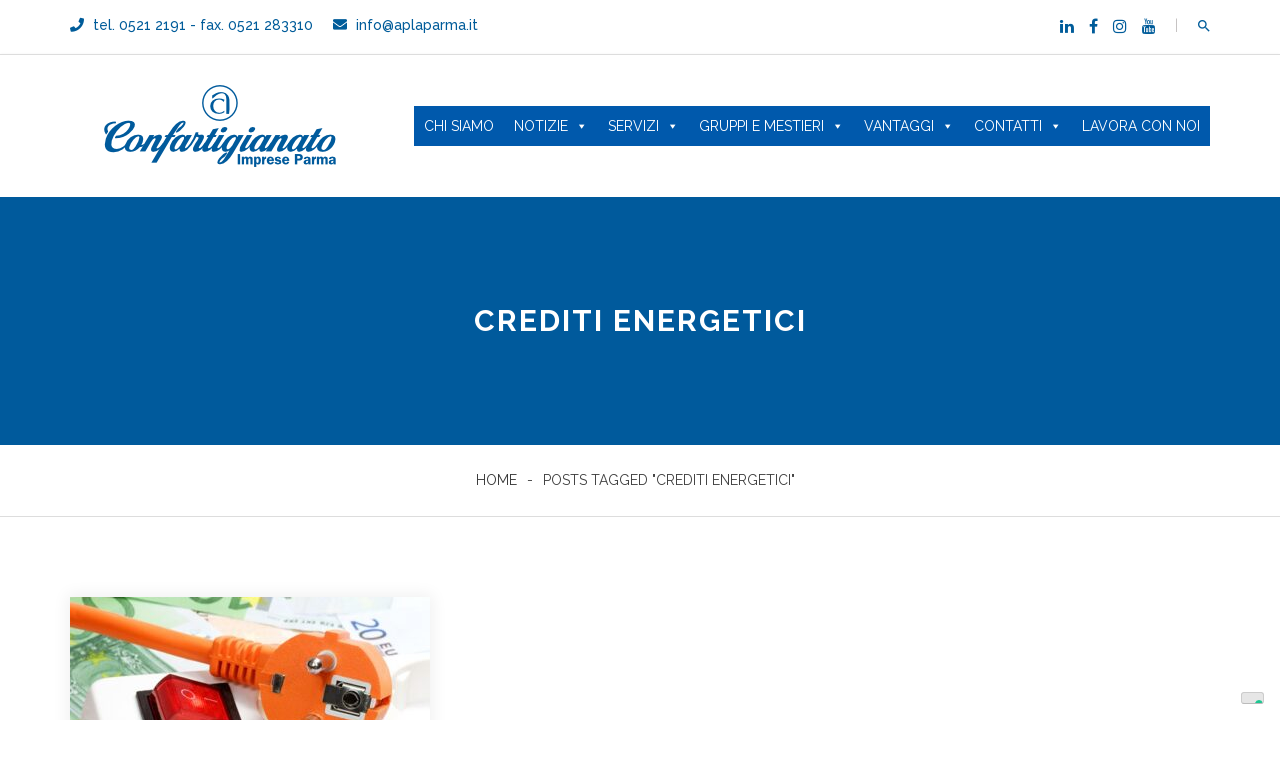

--- FILE ---
content_type: text/html; charset=UTF-8
request_url: https://www.confartigianatoparma.it/archives/tag/crediti-energetici
body_size: 14055
content:
<!DOCTYPE html>
<html lang="it-IT">
<head>
<meta charset="UTF-8">
<meta name="viewport" content="width=device-width, initial-scale=1">
<link rel="profile" href="https://gmpg.org/xfn/11">

<title>crediti energetici &#8211; Confartigianato Imprese Parma</title>
<meta name='robots' content='max-image-preview:large' />
	<style>img:is([sizes="auto" i], [sizes^="auto," i]) { contain-intrinsic-size: 3000px 1500px }</style>
	<link rel='dns-prefetch' href='//cdn.iubenda.com' />
<link rel='dns-prefetch' href='//fonts.googleapis.com' />
<link rel='preconnect' href='https://fonts.gstatic.com' crossorigin />
<link rel="alternate" type="application/rss+xml" title="Confartigianato Imprese Parma &raquo; Feed" href="https://www.confartigianatoparma.it/feed" />
<link rel="alternate" type="application/rss+xml" title="Confartigianato Imprese Parma &raquo; Feed dei commenti" href="https://www.confartigianatoparma.it/comments/feed" />
<link rel="alternate" type="application/rss+xml" title="Confartigianato Imprese Parma &raquo; crediti energetici Feed del tag" href="https://www.confartigianatoparma.it/archives/tag/crediti-energetici/feed" />
		<!-- This site uses the Google Analytics by ExactMetrics plugin v8.9.0 - Using Analytics tracking - https://www.exactmetrics.com/ -->
							<script src="//www.googletagmanager.com/gtag/js?id=G-FXH4RXK6X3"  data-cfasync="false" data-wpfc-render="false" type="text/javascript" async></script>
			<script data-cfasync="false" data-wpfc-render="false" type="text/javascript">
				var em_version = '8.9.0';
				var em_track_user = true;
				var em_no_track_reason = '';
								var ExactMetricsDefaultLocations = {"page_location":"https:\/\/www.confartigianatoparma.it\/archives\/tag\/crediti-energetici\/"};
								if ( typeof ExactMetricsPrivacyGuardFilter === 'function' ) {
					var ExactMetricsLocations = (typeof ExactMetricsExcludeQuery === 'object') ? ExactMetricsPrivacyGuardFilter( ExactMetricsExcludeQuery ) : ExactMetricsPrivacyGuardFilter( ExactMetricsDefaultLocations );
				} else {
					var ExactMetricsLocations = (typeof ExactMetricsExcludeQuery === 'object') ? ExactMetricsExcludeQuery : ExactMetricsDefaultLocations;
				}

								var disableStrs = [
										'ga-disable-G-FXH4RXK6X3',
									];

				/* Function to detect opted out users */
				function __gtagTrackerIsOptedOut() {
					for (var index = 0; index < disableStrs.length; index++) {
						if (document.cookie.indexOf(disableStrs[index] + '=true') > -1) {
							return true;
						}
					}

					return false;
				}

				/* Disable tracking if the opt-out cookie exists. */
				if (__gtagTrackerIsOptedOut()) {
					for (var index = 0; index < disableStrs.length; index++) {
						window[disableStrs[index]] = true;
					}
				}

				/* Opt-out function */
				function __gtagTrackerOptout() {
					for (var index = 0; index < disableStrs.length; index++) {
						document.cookie = disableStrs[index] + '=true; expires=Thu, 31 Dec 2099 23:59:59 UTC; path=/';
						window[disableStrs[index]] = true;
					}
				}

				if ('undefined' === typeof gaOptout) {
					function gaOptout() {
						__gtagTrackerOptout();
					}
				}
								window.dataLayer = window.dataLayer || [];

				window.ExactMetricsDualTracker = {
					helpers: {},
					trackers: {},
				};
				if (em_track_user) {
					function __gtagDataLayer() {
						dataLayer.push(arguments);
					}

					function __gtagTracker(type, name, parameters) {
						if (!parameters) {
							parameters = {};
						}

						if (parameters.send_to) {
							__gtagDataLayer.apply(null, arguments);
							return;
						}

						if (type === 'event') {
														parameters.send_to = exactmetrics_frontend.v4_id;
							var hookName = name;
							if (typeof parameters['event_category'] !== 'undefined') {
								hookName = parameters['event_category'] + ':' + name;
							}

							if (typeof ExactMetricsDualTracker.trackers[hookName] !== 'undefined') {
								ExactMetricsDualTracker.trackers[hookName](parameters);
							} else {
								__gtagDataLayer('event', name, parameters);
							}
							
						} else {
							__gtagDataLayer.apply(null, arguments);
						}
					}

					__gtagTracker('js', new Date());
					__gtagTracker('set', {
						'developer_id.dNDMyYj': true,
											});
					if ( ExactMetricsLocations.page_location ) {
						__gtagTracker('set', ExactMetricsLocations);
					}
										__gtagTracker('config', 'G-FXH4RXK6X3', {"forceSSL":"true"} );
										window.gtag = __gtagTracker;										(function () {
						/* https://developers.google.com/analytics/devguides/collection/analyticsjs/ */
						/* ga and __gaTracker compatibility shim. */
						var noopfn = function () {
							return null;
						};
						var newtracker = function () {
							return new Tracker();
						};
						var Tracker = function () {
							return null;
						};
						var p = Tracker.prototype;
						p.get = noopfn;
						p.set = noopfn;
						p.send = function () {
							var args = Array.prototype.slice.call(arguments);
							args.unshift('send');
							__gaTracker.apply(null, args);
						};
						var __gaTracker = function () {
							var len = arguments.length;
							if (len === 0) {
								return;
							}
							var f = arguments[len - 1];
							if (typeof f !== 'object' || f === null || typeof f.hitCallback !== 'function') {
								if ('send' === arguments[0]) {
									var hitConverted, hitObject = false, action;
									if ('event' === arguments[1]) {
										if ('undefined' !== typeof arguments[3]) {
											hitObject = {
												'eventAction': arguments[3],
												'eventCategory': arguments[2],
												'eventLabel': arguments[4],
												'value': arguments[5] ? arguments[5] : 1,
											}
										}
									}
									if ('pageview' === arguments[1]) {
										if ('undefined' !== typeof arguments[2]) {
											hitObject = {
												'eventAction': 'page_view',
												'page_path': arguments[2],
											}
										}
									}
									if (typeof arguments[2] === 'object') {
										hitObject = arguments[2];
									}
									if (typeof arguments[5] === 'object') {
										Object.assign(hitObject, arguments[5]);
									}
									if ('undefined' !== typeof arguments[1].hitType) {
										hitObject = arguments[1];
										if ('pageview' === hitObject.hitType) {
											hitObject.eventAction = 'page_view';
										}
									}
									if (hitObject) {
										action = 'timing' === arguments[1].hitType ? 'timing_complete' : hitObject.eventAction;
										hitConverted = mapArgs(hitObject);
										__gtagTracker('event', action, hitConverted);
									}
								}
								return;
							}

							function mapArgs(args) {
								var arg, hit = {};
								var gaMap = {
									'eventCategory': 'event_category',
									'eventAction': 'event_action',
									'eventLabel': 'event_label',
									'eventValue': 'event_value',
									'nonInteraction': 'non_interaction',
									'timingCategory': 'event_category',
									'timingVar': 'name',
									'timingValue': 'value',
									'timingLabel': 'event_label',
									'page': 'page_path',
									'location': 'page_location',
									'title': 'page_title',
									'referrer' : 'page_referrer',
								};
								for (arg in args) {
																		if (!(!args.hasOwnProperty(arg) || !gaMap.hasOwnProperty(arg))) {
										hit[gaMap[arg]] = args[arg];
									} else {
										hit[arg] = args[arg];
									}
								}
								return hit;
							}

							try {
								f.hitCallback();
							} catch (ex) {
							}
						};
						__gaTracker.create = newtracker;
						__gaTracker.getByName = newtracker;
						__gaTracker.getAll = function () {
							return [];
						};
						__gaTracker.remove = noopfn;
						__gaTracker.loaded = true;
						window['__gaTracker'] = __gaTracker;
					})();
									} else {
										console.log("");
					(function () {
						function __gtagTracker() {
							return null;
						}

						window['__gtagTracker'] = __gtagTracker;
						window['gtag'] = __gtagTracker;
					})();
									}
			</script>
			
							<!-- / Google Analytics by ExactMetrics -->
				<!-- This site uses the Google Analytics by MonsterInsights plugin v9.11.1 - Using Analytics tracking - https://www.monsterinsights.com/ -->
							<script src="//www.googletagmanager.com/gtag/js?id=G-FXH4RXK6X3"  data-cfasync="false" data-wpfc-render="false" type="text/javascript" async></script>
			<script data-cfasync="false" data-wpfc-render="false" type="text/javascript">
				var mi_version = '9.11.1';
				var mi_track_user = true;
				var mi_no_track_reason = '';
								var MonsterInsightsDefaultLocations = {"page_location":"https:\/\/www.confartigianatoparma.it\/archives\/tag\/crediti-energetici\/"};
								if ( typeof MonsterInsightsPrivacyGuardFilter === 'function' ) {
					var MonsterInsightsLocations = (typeof MonsterInsightsExcludeQuery === 'object') ? MonsterInsightsPrivacyGuardFilter( MonsterInsightsExcludeQuery ) : MonsterInsightsPrivacyGuardFilter( MonsterInsightsDefaultLocations );
				} else {
					var MonsterInsightsLocations = (typeof MonsterInsightsExcludeQuery === 'object') ? MonsterInsightsExcludeQuery : MonsterInsightsDefaultLocations;
				}

								var disableStrs = [
										'ga-disable-G-FXH4RXK6X3',
									];

				/* Function to detect opted out users */
				function __gtagTrackerIsOptedOut() {
					for (var index = 0; index < disableStrs.length; index++) {
						if (document.cookie.indexOf(disableStrs[index] + '=true') > -1) {
							return true;
						}
					}

					return false;
				}

				/* Disable tracking if the opt-out cookie exists. */
				if (__gtagTrackerIsOptedOut()) {
					for (var index = 0; index < disableStrs.length; index++) {
						window[disableStrs[index]] = true;
					}
				}

				/* Opt-out function */
				function __gtagTrackerOptout() {
					for (var index = 0; index < disableStrs.length; index++) {
						document.cookie = disableStrs[index] + '=true; expires=Thu, 31 Dec 2099 23:59:59 UTC; path=/';
						window[disableStrs[index]] = true;
					}
				}

				if ('undefined' === typeof gaOptout) {
					function gaOptout() {
						__gtagTrackerOptout();
					}
				}
								window.dataLayer = window.dataLayer || [];

				window.MonsterInsightsDualTracker = {
					helpers: {},
					trackers: {},
				};
				if (mi_track_user) {
					function __gtagDataLayer() {
						dataLayer.push(arguments);
					}

					function __gtagTracker(type, name, parameters) {
						if (!parameters) {
							parameters = {};
						}

						if (parameters.send_to) {
							__gtagDataLayer.apply(null, arguments);
							return;
						}

						if (type === 'event') {
														parameters.send_to = monsterinsights_frontend.v4_id;
							var hookName = name;
							if (typeof parameters['event_category'] !== 'undefined') {
								hookName = parameters['event_category'] + ':' + name;
							}

							if (typeof MonsterInsightsDualTracker.trackers[hookName] !== 'undefined') {
								MonsterInsightsDualTracker.trackers[hookName](parameters);
							} else {
								__gtagDataLayer('event', name, parameters);
							}
							
						} else {
							__gtagDataLayer.apply(null, arguments);
						}
					}

					__gtagTracker('js', new Date());
					__gtagTracker('set', {
						'developer_id.dZGIzZG': true,
											});
					if ( MonsterInsightsLocations.page_location ) {
						__gtagTracker('set', MonsterInsightsLocations);
					}
										__gtagTracker('config', 'G-FXH4RXK6X3', {"forceSSL":"true","link_attribution":"true"} );
										window.gtag = __gtagTracker;										(function () {
						/* https://developers.google.com/analytics/devguides/collection/analyticsjs/ */
						/* ga and __gaTracker compatibility shim. */
						var noopfn = function () {
							return null;
						};
						var newtracker = function () {
							return new Tracker();
						};
						var Tracker = function () {
							return null;
						};
						var p = Tracker.prototype;
						p.get = noopfn;
						p.set = noopfn;
						p.send = function () {
							var args = Array.prototype.slice.call(arguments);
							args.unshift('send');
							__gaTracker.apply(null, args);
						};
						var __gaTracker = function () {
							var len = arguments.length;
							if (len === 0) {
								return;
							}
							var f = arguments[len - 1];
							if (typeof f !== 'object' || f === null || typeof f.hitCallback !== 'function') {
								if ('send' === arguments[0]) {
									var hitConverted, hitObject = false, action;
									if ('event' === arguments[1]) {
										if ('undefined' !== typeof arguments[3]) {
											hitObject = {
												'eventAction': arguments[3],
												'eventCategory': arguments[2],
												'eventLabel': arguments[4],
												'value': arguments[5] ? arguments[5] : 1,
											}
										}
									}
									if ('pageview' === arguments[1]) {
										if ('undefined' !== typeof arguments[2]) {
											hitObject = {
												'eventAction': 'page_view',
												'page_path': arguments[2],
											}
										}
									}
									if (typeof arguments[2] === 'object') {
										hitObject = arguments[2];
									}
									if (typeof arguments[5] === 'object') {
										Object.assign(hitObject, arguments[5]);
									}
									if ('undefined' !== typeof arguments[1].hitType) {
										hitObject = arguments[1];
										if ('pageview' === hitObject.hitType) {
											hitObject.eventAction = 'page_view';
										}
									}
									if (hitObject) {
										action = 'timing' === arguments[1].hitType ? 'timing_complete' : hitObject.eventAction;
										hitConverted = mapArgs(hitObject);
										__gtagTracker('event', action, hitConverted);
									}
								}
								return;
							}

							function mapArgs(args) {
								var arg, hit = {};
								var gaMap = {
									'eventCategory': 'event_category',
									'eventAction': 'event_action',
									'eventLabel': 'event_label',
									'eventValue': 'event_value',
									'nonInteraction': 'non_interaction',
									'timingCategory': 'event_category',
									'timingVar': 'name',
									'timingValue': 'value',
									'timingLabel': 'event_label',
									'page': 'page_path',
									'location': 'page_location',
									'title': 'page_title',
									'referrer' : 'page_referrer',
								};
								for (arg in args) {
																		if (!(!args.hasOwnProperty(arg) || !gaMap.hasOwnProperty(arg))) {
										hit[gaMap[arg]] = args[arg];
									} else {
										hit[arg] = args[arg];
									}
								}
								return hit;
							}

							try {
								f.hitCallback();
							} catch (ex) {
							}
						};
						__gaTracker.create = newtracker;
						__gaTracker.getByName = newtracker;
						__gaTracker.getAll = function () {
							return [];
						};
						__gaTracker.remove = noopfn;
						__gaTracker.loaded = true;
						window['__gaTracker'] = __gaTracker;
					})();
									} else {
										console.log("");
					(function () {
						function __gtagTracker() {
							return null;
						}

						window['__gtagTracker'] = __gtagTracker;
						window['gtag'] = __gtagTracker;
					})();
									}
			</script>
							<!-- / Google Analytics by MonsterInsights -->
		<script type="text/javascript">
/* <![CDATA[ */
window._wpemojiSettings = {"baseUrl":"https:\/\/s.w.org\/images\/core\/emoji\/16.0.1\/72x72\/","ext":".png","svgUrl":"https:\/\/s.w.org\/images\/core\/emoji\/16.0.1\/svg\/","svgExt":".svg","source":{"concatemoji":"https:\/\/www.confartigianatoparma.it\/wp-includes\/js\/wp-emoji-release.min.js?ver=6.8.3"}};
/*! This file is auto-generated */
!function(s,n){var o,i,e;function c(e){try{var t={supportTests:e,timestamp:(new Date).valueOf()};sessionStorage.setItem(o,JSON.stringify(t))}catch(e){}}function p(e,t,n){e.clearRect(0,0,e.canvas.width,e.canvas.height),e.fillText(t,0,0);var t=new Uint32Array(e.getImageData(0,0,e.canvas.width,e.canvas.height).data),a=(e.clearRect(0,0,e.canvas.width,e.canvas.height),e.fillText(n,0,0),new Uint32Array(e.getImageData(0,0,e.canvas.width,e.canvas.height).data));return t.every(function(e,t){return e===a[t]})}function u(e,t){e.clearRect(0,0,e.canvas.width,e.canvas.height),e.fillText(t,0,0);for(var n=e.getImageData(16,16,1,1),a=0;a<n.data.length;a++)if(0!==n.data[a])return!1;return!0}function f(e,t,n,a){switch(t){case"flag":return n(e,"\ud83c\udff3\ufe0f\u200d\u26a7\ufe0f","\ud83c\udff3\ufe0f\u200b\u26a7\ufe0f")?!1:!n(e,"\ud83c\udde8\ud83c\uddf6","\ud83c\udde8\u200b\ud83c\uddf6")&&!n(e,"\ud83c\udff4\udb40\udc67\udb40\udc62\udb40\udc65\udb40\udc6e\udb40\udc67\udb40\udc7f","\ud83c\udff4\u200b\udb40\udc67\u200b\udb40\udc62\u200b\udb40\udc65\u200b\udb40\udc6e\u200b\udb40\udc67\u200b\udb40\udc7f");case"emoji":return!a(e,"\ud83e\udedf")}return!1}function g(e,t,n,a){var r="undefined"!=typeof WorkerGlobalScope&&self instanceof WorkerGlobalScope?new OffscreenCanvas(300,150):s.createElement("canvas"),o=r.getContext("2d",{willReadFrequently:!0}),i=(o.textBaseline="top",o.font="600 32px Arial",{});return e.forEach(function(e){i[e]=t(o,e,n,a)}),i}function t(e){var t=s.createElement("script");t.src=e,t.defer=!0,s.head.appendChild(t)}"undefined"!=typeof Promise&&(o="wpEmojiSettingsSupports",i=["flag","emoji"],n.supports={everything:!0,everythingExceptFlag:!0},e=new Promise(function(e){s.addEventListener("DOMContentLoaded",e,{once:!0})}),new Promise(function(t){var n=function(){try{var e=JSON.parse(sessionStorage.getItem(o));if("object"==typeof e&&"number"==typeof e.timestamp&&(new Date).valueOf()<e.timestamp+604800&&"object"==typeof e.supportTests)return e.supportTests}catch(e){}return null}();if(!n){if("undefined"!=typeof Worker&&"undefined"!=typeof OffscreenCanvas&&"undefined"!=typeof URL&&URL.createObjectURL&&"undefined"!=typeof Blob)try{var e="postMessage("+g.toString()+"("+[JSON.stringify(i),f.toString(),p.toString(),u.toString()].join(",")+"));",a=new Blob([e],{type:"text/javascript"}),r=new Worker(URL.createObjectURL(a),{name:"wpTestEmojiSupports"});return void(r.onmessage=function(e){c(n=e.data),r.terminate(),t(n)})}catch(e){}c(n=g(i,f,p,u))}t(n)}).then(function(e){for(var t in e)n.supports[t]=e[t],n.supports.everything=n.supports.everything&&n.supports[t],"flag"!==t&&(n.supports.everythingExceptFlag=n.supports.everythingExceptFlag&&n.supports[t]);n.supports.everythingExceptFlag=n.supports.everythingExceptFlag&&!n.supports.flag,n.DOMReady=!1,n.readyCallback=function(){n.DOMReady=!0}}).then(function(){return e}).then(function(){var e;n.supports.everything||(n.readyCallback(),(e=n.source||{}).concatemoji?t(e.concatemoji):e.wpemoji&&e.twemoji&&(t(e.twemoji),t(e.wpemoji)))}))}((window,document),window._wpemojiSettings);
/* ]]> */
</script>
<link rel='stylesheet' id='twb-open-sans-css' href='https://fonts.googleapis.com/css?family=Open+Sans%3A300%2C400%2C500%2C600%2C700%2C800&#038;display=swap&#038;ver=6.8.3' type='text/css' media='all' />
<link rel='stylesheet' id='twb-global-css' href='https://www.confartigianatoparma.it/wp-content/plugins/form-maker/booster/assets/css/global.css?ver=1.0.0' type='text/css' media='all' />
<style id='wp-emoji-styles-inline-css' type='text/css'>

	img.wp-smiley, img.emoji {
		display: inline !important;
		border: none !important;
		box-shadow: none !important;
		height: 1em !important;
		width: 1em !important;
		margin: 0 0.07em !important;
		vertical-align: -0.1em !important;
		background: none !important;
		padding: 0 !important;
	}
</style>
<link rel='stylesheet' id='wp-block-library-css' href='https://www.confartigianatoparma.it/wp-includes/css/dist/block-library/style.min.css?ver=6.8.3' type='text/css' media='all' />
<style id='classic-theme-styles-inline-css' type='text/css'>
/*! This file is auto-generated */
.wp-block-button__link{color:#fff;background-color:#32373c;border-radius:9999px;box-shadow:none;text-decoration:none;padding:calc(.667em + 2px) calc(1.333em + 2px);font-size:1.125em}.wp-block-file__button{background:#32373c;color:#fff;text-decoration:none}
</style>
<style id='global-styles-inline-css' type='text/css'>
:root{--wp--preset--aspect-ratio--square: 1;--wp--preset--aspect-ratio--4-3: 4/3;--wp--preset--aspect-ratio--3-4: 3/4;--wp--preset--aspect-ratio--3-2: 3/2;--wp--preset--aspect-ratio--2-3: 2/3;--wp--preset--aspect-ratio--16-9: 16/9;--wp--preset--aspect-ratio--9-16: 9/16;--wp--preset--color--black: #000000;--wp--preset--color--cyan-bluish-gray: #abb8c3;--wp--preset--color--white: #ffffff;--wp--preset--color--pale-pink: #f78da7;--wp--preset--color--vivid-red: #cf2e2e;--wp--preset--color--luminous-vivid-orange: #ff6900;--wp--preset--color--luminous-vivid-amber: #fcb900;--wp--preset--color--light-green-cyan: #7bdcb5;--wp--preset--color--vivid-green-cyan: #00d084;--wp--preset--color--pale-cyan-blue: #8ed1fc;--wp--preset--color--vivid-cyan-blue: #0693e3;--wp--preset--color--vivid-purple: #9b51e0;--wp--preset--gradient--vivid-cyan-blue-to-vivid-purple: linear-gradient(135deg,rgba(6,147,227,1) 0%,rgb(155,81,224) 100%);--wp--preset--gradient--light-green-cyan-to-vivid-green-cyan: linear-gradient(135deg,rgb(122,220,180) 0%,rgb(0,208,130) 100%);--wp--preset--gradient--luminous-vivid-amber-to-luminous-vivid-orange: linear-gradient(135deg,rgba(252,185,0,1) 0%,rgba(255,105,0,1) 100%);--wp--preset--gradient--luminous-vivid-orange-to-vivid-red: linear-gradient(135deg,rgba(255,105,0,1) 0%,rgb(207,46,46) 100%);--wp--preset--gradient--very-light-gray-to-cyan-bluish-gray: linear-gradient(135deg,rgb(238,238,238) 0%,rgb(169,184,195) 100%);--wp--preset--gradient--cool-to-warm-spectrum: linear-gradient(135deg,rgb(74,234,220) 0%,rgb(151,120,209) 20%,rgb(207,42,186) 40%,rgb(238,44,130) 60%,rgb(251,105,98) 80%,rgb(254,248,76) 100%);--wp--preset--gradient--blush-light-purple: linear-gradient(135deg,rgb(255,206,236) 0%,rgb(152,150,240) 100%);--wp--preset--gradient--blush-bordeaux: linear-gradient(135deg,rgb(254,205,165) 0%,rgb(254,45,45) 50%,rgb(107,0,62) 100%);--wp--preset--gradient--luminous-dusk: linear-gradient(135deg,rgb(255,203,112) 0%,rgb(199,81,192) 50%,rgb(65,88,208) 100%);--wp--preset--gradient--pale-ocean: linear-gradient(135deg,rgb(255,245,203) 0%,rgb(182,227,212) 50%,rgb(51,167,181) 100%);--wp--preset--gradient--electric-grass: linear-gradient(135deg,rgb(202,248,128) 0%,rgb(113,206,126) 100%);--wp--preset--gradient--midnight: linear-gradient(135deg,rgb(2,3,129) 0%,rgb(40,116,252) 100%);--wp--preset--font-size--small: 13px;--wp--preset--font-size--medium: 20px;--wp--preset--font-size--large: 36px;--wp--preset--font-size--x-large: 42px;--wp--preset--spacing--20: 0.44rem;--wp--preset--spacing--30: 0.67rem;--wp--preset--spacing--40: 1rem;--wp--preset--spacing--50: 1.5rem;--wp--preset--spacing--60: 2.25rem;--wp--preset--spacing--70: 3.38rem;--wp--preset--spacing--80: 5.06rem;--wp--preset--shadow--natural: 6px 6px 9px rgba(0, 0, 0, 0.2);--wp--preset--shadow--deep: 12px 12px 50px rgba(0, 0, 0, 0.4);--wp--preset--shadow--sharp: 6px 6px 0px rgba(0, 0, 0, 0.2);--wp--preset--shadow--outlined: 6px 6px 0px -3px rgba(255, 255, 255, 1), 6px 6px rgba(0, 0, 0, 1);--wp--preset--shadow--crisp: 6px 6px 0px rgba(0, 0, 0, 1);}:where(.is-layout-flex){gap: 0.5em;}:where(.is-layout-grid){gap: 0.5em;}body .is-layout-flex{display: flex;}.is-layout-flex{flex-wrap: wrap;align-items: center;}.is-layout-flex > :is(*, div){margin: 0;}body .is-layout-grid{display: grid;}.is-layout-grid > :is(*, div){margin: 0;}:where(.wp-block-columns.is-layout-flex){gap: 2em;}:where(.wp-block-columns.is-layout-grid){gap: 2em;}:where(.wp-block-post-template.is-layout-flex){gap: 1.25em;}:where(.wp-block-post-template.is-layout-grid){gap: 1.25em;}.has-black-color{color: var(--wp--preset--color--black) !important;}.has-cyan-bluish-gray-color{color: var(--wp--preset--color--cyan-bluish-gray) !important;}.has-white-color{color: var(--wp--preset--color--white) !important;}.has-pale-pink-color{color: var(--wp--preset--color--pale-pink) !important;}.has-vivid-red-color{color: var(--wp--preset--color--vivid-red) !important;}.has-luminous-vivid-orange-color{color: var(--wp--preset--color--luminous-vivid-orange) !important;}.has-luminous-vivid-amber-color{color: var(--wp--preset--color--luminous-vivid-amber) !important;}.has-light-green-cyan-color{color: var(--wp--preset--color--light-green-cyan) !important;}.has-vivid-green-cyan-color{color: var(--wp--preset--color--vivid-green-cyan) !important;}.has-pale-cyan-blue-color{color: var(--wp--preset--color--pale-cyan-blue) !important;}.has-vivid-cyan-blue-color{color: var(--wp--preset--color--vivid-cyan-blue) !important;}.has-vivid-purple-color{color: var(--wp--preset--color--vivid-purple) !important;}.has-black-background-color{background-color: var(--wp--preset--color--black) !important;}.has-cyan-bluish-gray-background-color{background-color: var(--wp--preset--color--cyan-bluish-gray) !important;}.has-white-background-color{background-color: var(--wp--preset--color--white) !important;}.has-pale-pink-background-color{background-color: var(--wp--preset--color--pale-pink) !important;}.has-vivid-red-background-color{background-color: var(--wp--preset--color--vivid-red) !important;}.has-luminous-vivid-orange-background-color{background-color: var(--wp--preset--color--luminous-vivid-orange) !important;}.has-luminous-vivid-amber-background-color{background-color: var(--wp--preset--color--luminous-vivid-amber) !important;}.has-light-green-cyan-background-color{background-color: var(--wp--preset--color--light-green-cyan) !important;}.has-vivid-green-cyan-background-color{background-color: var(--wp--preset--color--vivid-green-cyan) !important;}.has-pale-cyan-blue-background-color{background-color: var(--wp--preset--color--pale-cyan-blue) !important;}.has-vivid-cyan-blue-background-color{background-color: var(--wp--preset--color--vivid-cyan-blue) !important;}.has-vivid-purple-background-color{background-color: var(--wp--preset--color--vivid-purple) !important;}.has-black-border-color{border-color: var(--wp--preset--color--black) !important;}.has-cyan-bluish-gray-border-color{border-color: var(--wp--preset--color--cyan-bluish-gray) !important;}.has-white-border-color{border-color: var(--wp--preset--color--white) !important;}.has-pale-pink-border-color{border-color: var(--wp--preset--color--pale-pink) !important;}.has-vivid-red-border-color{border-color: var(--wp--preset--color--vivid-red) !important;}.has-luminous-vivid-orange-border-color{border-color: var(--wp--preset--color--luminous-vivid-orange) !important;}.has-luminous-vivid-amber-border-color{border-color: var(--wp--preset--color--luminous-vivid-amber) !important;}.has-light-green-cyan-border-color{border-color: var(--wp--preset--color--light-green-cyan) !important;}.has-vivid-green-cyan-border-color{border-color: var(--wp--preset--color--vivid-green-cyan) !important;}.has-pale-cyan-blue-border-color{border-color: var(--wp--preset--color--pale-cyan-blue) !important;}.has-vivid-cyan-blue-border-color{border-color: var(--wp--preset--color--vivid-cyan-blue) !important;}.has-vivid-purple-border-color{border-color: var(--wp--preset--color--vivid-purple) !important;}.has-vivid-cyan-blue-to-vivid-purple-gradient-background{background: var(--wp--preset--gradient--vivid-cyan-blue-to-vivid-purple) !important;}.has-light-green-cyan-to-vivid-green-cyan-gradient-background{background: var(--wp--preset--gradient--light-green-cyan-to-vivid-green-cyan) !important;}.has-luminous-vivid-amber-to-luminous-vivid-orange-gradient-background{background: var(--wp--preset--gradient--luminous-vivid-amber-to-luminous-vivid-orange) !important;}.has-luminous-vivid-orange-to-vivid-red-gradient-background{background: var(--wp--preset--gradient--luminous-vivid-orange-to-vivid-red) !important;}.has-very-light-gray-to-cyan-bluish-gray-gradient-background{background: var(--wp--preset--gradient--very-light-gray-to-cyan-bluish-gray) !important;}.has-cool-to-warm-spectrum-gradient-background{background: var(--wp--preset--gradient--cool-to-warm-spectrum) !important;}.has-blush-light-purple-gradient-background{background: var(--wp--preset--gradient--blush-light-purple) !important;}.has-blush-bordeaux-gradient-background{background: var(--wp--preset--gradient--blush-bordeaux) !important;}.has-luminous-dusk-gradient-background{background: var(--wp--preset--gradient--luminous-dusk) !important;}.has-pale-ocean-gradient-background{background: var(--wp--preset--gradient--pale-ocean) !important;}.has-electric-grass-gradient-background{background: var(--wp--preset--gradient--electric-grass) !important;}.has-midnight-gradient-background{background: var(--wp--preset--gradient--midnight) !important;}.has-small-font-size{font-size: var(--wp--preset--font-size--small) !important;}.has-medium-font-size{font-size: var(--wp--preset--font-size--medium) !important;}.has-large-font-size{font-size: var(--wp--preset--font-size--large) !important;}.has-x-large-font-size{font-size: var(--wp--preset--font-size--x-large) !important;}
:where(.wp-block-post-template.is-layout-flex){gap: 1.25em;}:where(.wp-block-post-template.is-layout-grid){gap: 1.25em;}
:where(.wp-block-columns.is-layout-flex){gap: 2em;}:where(.wp-block-columns.is-layout-grid){gap: 2em;}
:root :where(.wp-block-pullquote){font-size: 1.5em;line-height: 1.6;}
</style>
<link rel='stylesheet' id='megamenu-css' href='https://www.confartigianatoparma.it/wp-content/uploads/maxmegamenu/style.css?ver=043e90' type='text/css' media='all' />
<link rel='stylesheet' id='dashicons-css' href='https://www.confartigianatoparma.it/wp-includes/css/dashicons.min.css?ver=6.8.3' type='text/css' media='all' />
<link rel='stylesheet' id='drubo-font-css' href='https://fonts.googleapis.com/css?family=Lato%3A100%2C300%2C400%2C600%2C700%2C900%7CMontserrat%3A400%2C700%7CRaleway%3A300%2C400%2C500%2C600%2C700%2C900&#038;subset=latin%2Clatin-ext&#038;ver=6.8.3' type='text/css' media='all' />
<link rel='stylesheet' id='bootstrap-css' href='https://www.confartigianatoparma.it/wp-content/themes/drubo/css/bootstrap.min.css?ver=6.8.3' type='text/css' media='all' />
<link rel='stylesheet' id='font-awesome-css' href='https://www.confartigianatoparma.it/wp-content/themes/drubo/css/font-awesome.min.css?ver=6.8.3' type='text/css' media='all' />
<link rel='stylesheet' id='magnific-popup-css' href='https://www.confartigianatoparma.it/wp-content/themes/drubo/css/magnific-popup.css?ver=6.8.3' type='text/css' media='all' />
<link rel='stylesheet' id='animate-css' href='https://www.confartigianatoparma.it/wp-content/themes/drubo/css/animate.css?ver=6.8.3' type='text/css' media='all' />
<link rel='stylesheet' id='slick-css' href='https://www.confartigianatoparma.it/wp-content/themes/drubo/css/slick.css?ver=6.8.3' type='text/css' media='all' />
<link rel='stylesheet' id='mean-menu-css' href='https://www.confartigianatoparma.it/wp-content/themes/drubo/css/meanmenu.min.css?ver=6.8.3' type='text/css' media='all' />
<link rel='stylesheet' id='drubo-style-css' href='https://www.confartigianatoparma.it/wp-content/themes/drubo/style.css?ver=6.8.3' type='text/css' media='all' />
<link rel='stylesheet' id='drubo-responsive-css' href='https://www.confartigianatoparma.it/wp-content/themes/drubo/css/responsive.css?ver=6.8.3' type='text/css' media='all' />
<link rel='stylesheet' id='animate-headeing-css' href='https://www.confartigianatoparma.it/wp-content/themes/drubo/css/animate-heading.css?ver=6.8.3' type='text/css' media='all' />
<link rel='stylesheet' id='drubo-default-css' href='https://www.confartigianatoparma.it/wp-content/themes/drubo/css/default.css?ver=6.8.3' type='text/css' media='all' />
<link rel='stylesheet' id='drubo-slider-css' href='https://www.confartigianatoparma.it/wp-content/themes/drubo/css/slider.css?ver=6.8.3' type='text/css' media='all' />
<link rel='stylesheet' id='drubo-custom-css' href='https://www.confartigianatoparma.it/wp-content/themes/drubo/css/custom.css?ver=6.8.3' type='text/css' media='all' />
<link rel='stylesheet' id='material-design-iconic-font-css' href='https://www.confartigianatoparma.it/wp-content/themes/drubo/css/material-design-iconic-font.min.css?ver=6.8.3' type='text/css' media='all' />
<link rel='stylesheet' id='venobox-css' href='https://www.confartigianatoparma.it/wp-content/themes/drubo/css/venobox.css?ver=6.8.3' type='text/css' media='all' />
<link rel='stylesheet' id='nivo-slider-css' href='https://www.confartigianatoparma.it/wp-content/themes/drubo/css/nivo-slider.css?ver=6.8.3' type='text/css' media='all' />
<link rel='stylesheet' id='style-customizer-css' href='https://www.confartigianatoparma.it/wp-content/themes/drubo/css/style-customizer.css?ver=6.8.3' type='text/css' media='all' />
<link rel='stylesheet' id='owl-carousel-css-css' href='https://www.confartigianatoparma.it/wp-content/themes/drubo/css/owl.carousel.css?ver=6.8.3' type='text/css' media='all' />
<link rel="preload" as="style" href="https://fonts.googleapis.com/css?family=Raleway:100,200,300,400,500,600,700,800,900,100italic,200italic,300italic,400italic,500italic,600italic,700italic,800italic,900italic&#038;display=swap&#038;ver=1726047863" /><link rel="stylesheet" href="https://fonts.googleapis.com/css?family=Raleway:100,200,300,400,500,600,700,800,900,100italic,200italic,300italic,400italic,500italic,600italic,700italic,800italic,900italic&#038;display=swap&#038;ver=1726047863" media="print" onload="this.media='all'"><noscript><link rel="stylesheet" href="https://fonts.googleapis.com/css?family=Raleway:100,200,300,400,500,600,700,800,900,100italic,200italic,300italic,400italic,500italic,600italic,700italic,800italic,900italic&#038;display=swap&#038;ver=1726047863" /></noscript><link rel='stylesheet' id='drubo-inline-style-css' href='https://www.confartigianatoparma.it/wp-content/themes/drubo/css/inline-style.css?ver=6.8.3' type='text/css' media='all' />
<style id='drubo-inline-style-inline-css' type='text/css'>

			.wide-layout .container {
				width:px;
			 }
			.site-wrapper.boxed-layout, .boxed-layout .sticky{
			    max-width: px;
			}

			.site-wrapper.boxed-layout .container, 
			.boxed-layout .sticky .container{
			    width: -30px;
			}


			a#scrollUp {
				background-color: ;
				border-color:;
			}
			

			.breadcrumbs-area .breadcrumbs h2.page-title{
				color: !important;
				font-size:px !important;
				
			}
			.breadcrumbs-area{
				padding-top:30pxpx;
				padding-bottom:30pxpx;
				
			}

			.breadcrumbs-area::before {
			    background: #EDEDED none repeat scroll 0 0;
			    opacity: 0.0;
			}

			.breadcrumb-text{
				text-align:center;
			}
			.breadcrumbs ul, .breadcrumbs ul li a, .breadcrumbs ul li {
			    color:;
			    font-size:px;
			}
			
			.breadcrumbs ul li a:hover {
			  color:;
			}
			.post-pagination ul li:hover a, 
			.post-pagination ul li .current{
			  background: ;
			  border-color:;
			}

			.top-bar-left-menu ul li a:hover{
				color:#14b1bb;
			}
			.primary-nav-wrap ul li + li {
			  margin-left:px;
			}
			.main-menu .menu li a:hover, .main-menu .menu li.current_page_item a{
			  color: #14B1BB;
			}
			.primary-nav-wrap .sub-menu {
			  width:px;
			  background-color:#ffffff;
			}

			.primary-nav-wrap .sub-menu  li > a{height:px; line-height:px}

			.main-menu .menu li .sub-menu li a:hover{
				color:#14B1BB;
			}
			
			.footer-top-area::before {
			    background:  none repeat scroll 0 0;
			    opacity: 0.0;
			}

			
			@media (max-width: 767px) {
				.breadcrumbs-area{
					padding-top: 15px;
					padding-bottom: 15px;
				}


			}
 

			
</style>
<link rel='stylesheet' id='wpgdprc-front-css-css' href='https://www.confartigianatoparma.it/wp-content/plugins/wp-gdpr-compliance/Assets/css/front.css?ver=1706521808' type='text/css' media='all' />
<style id='wpgdprc-front-css-inline-css' type='text/css'>
:root{--wp-gdpr--bar--background-color: #000000;--wp-gdpr--bar--color: #ffffff;--wp-gdpr--button--background-color: #000000;--wp-gdpr--button--background-color--darken: #000000;--wp-gdpr--button--color: #ffffff;}
</style>
<link rel='stylesheet' id='kc-general-css' href='https://www.confartigianatoparma.it/wp-content/plugins/kingcomposer/assets/frontend/css/kingcomposer.min.css?ver=2.9.6' type='text/css' media='all' />
<link rel='stylesheet' id='kc-animate-css' href='https://www.confartigianatoparma.it/wp-content/plugins/kingcomposer/assets/css/animate.css?ver=2.9.6' type='text/css' media='all' />
<link rel='stylesheet' id='kc-icon-1-css' href='https://www.confartigianatoparma.it/wp-content/plugins/kingcomposer/assets/css/icons.css?ver=2.9.6' type='text/css' media='all' />
<script type="text/javascript" src="https://www.confartigianatoparma.it/wp-includes/js/jquery/jquery.min.js?ver=3.7.1" id="jquery-core-js"></script>
<script type="text/javascript" src="https://www.confartigianatoparma.it/wp-includes/js/jquery/jquery-migrate.min.js?ver=3.4.1" id="jquery-migrate-js"></script>
<script type="text/javascript" src="https://www.confartigianatoparma.it/wp-content/plugins/form-maker/booster/assets/js/circle-progress.js?ver=1.2.2" id="twb-circle-js"></script>
<script type="text/javascript" id="twb-global-js-extra">
/* <![CDATA[ */
var twb = {"nonce":"a0c121e804","ajax_url":"https:\/\/www.confartigianatoparma.it\/wp-admin\/admin-ajax.php","plugin_url":"https:\/\/www.confartigianatoparma.it\/wp-content\/plugins\/form-maker\/booster","href":"https:\/\/www.confartigianatoparma.it\/wp-admin\/admin.php?page=twb_form-maker"};
var twb = {"nonce":"a0c121e804","ajax_url":"https:\/\/www.confartigianatoparma.it\/wp-admin\/admin-ajax.php","plugin_url":"https:\/\/www.confartigianatoparma.it\/wp-content\/plugins\/form-maker\/booster","href":"https:\/\/www.confartigianatoparma.it\/wp-admin\/admin.php?page=twb_form-maker"};
/* ]]> */
</script>
<script type="text/javascript" src="https://www.confartigianatoparma.it/wp-content/plugins/form-maker/booster/assets/js/global.js?ver=1.0.0" id="twb-global-js"></script>

<script  type="text/javascript" class=" _iub_cs_skip" type="text/javascript" id="iubenda-head-inline-scripts-0">
/* <![CDATA[ */
var _iub = _iub || [];
_iub.csConfiguration = {"enableTcf":true,"googleAdditionalConsentMode":true,"perPurposeConsent":true,"siteId":3043673,"cookiePolicyId":21706163,"lang":"it", "banner":{ "acceptButtonCaptionColor":"white","acceptButtonColor":"#1A69A5","acceptButtonDisplay":true,"backgroundColor":"white","backgroundOverlay":true,"brandBackgroundColor":"#FFFFFF","brandTextColor":"#000000","closeButtonRejects":true,"customizeButtonCaptionColor":"#4D4D4D","customizeButtonColor":"#DADADA","customizeButtonDisplay":true,"explicitWithdrawal":true,"listPurposes":true,"logo":"https://www.confartigianatoparma.it/wp-content/uploads/2023/02/Logo-per-sito-confart75.jpg","position":"float-bottom-right","rejectButtonCaptionColor":"#4D4D4D","rejectButtonColor":"#DADADA","rejectButtonDisplay":true,"textColor":"black" }};
/* ]]> */
</script>
<script  type="text/javascript" class=" _iub_cs_skip" type="text/javascript" src="//cdn.iubenda.com/cs/tcf/stub-v2.js?ver=3.12.4" id="iubenda-head-scripts-0-js"></script>
<script  type="text/javascript" class=" _iub_cs_skip" type="text/javascript" src="//cdn.iubenda.com/cs/tcf/safe-tcf-v2.js?ver=3.12.4" id="iubenda-head-scripts-1-js"></script>
<script  type="text/javascript" charset="UTF-8" async="" class=" _iub_cs_skip" type="text/javascript" src="//cdn.iubenda.com/cs/iubenda_cs.js?ver=3.12.4" id="iubenda-head-scripts-2-js"></script>
<script type="text/javascript" src="https://www.confartigianatoparma.it/wp-content/plugins/google-analytics-dashboard-for-wp/assets/js/frontend-gtag.min.js?ver=8.9.0" id="exactmetrics-frontend-script-js" async="async" data-wp-strategy="async"></script>
<script data-cfasync="false" data-wpfc-render="false" type="text/javascript" id='exactmetrics-frontend-script-js-extra'>/* <![CDATA[ */
var exactmetrics_frontend = {"js_events_tracking":"true","download_extensions":"zip,mp3,mpeg,pdf,docx,pptx,xlsx,rar","inbound_paths":"[{\"path\":\"\\\/go\\\/\",\"label\":\"affiliate\"},{\"path\":\"\\\/recommend\\\/\",\"label\":\"affiliate\"}]","home_url":"https:\/\/www.confartigianatoparma.it","hash_tracking":"false","v4_id":"G-FXH4RXK6X3"};/* ]]> */
</script>
<script type="text/javascript" src="https://www.confartigianatoparma.it/wp-content/plugins/google-analytics-for-wordpress/assets/js/frontend-gtag.min.js?ver=9.11.1" id="monsterinsights-frontend-script-js" async="async" data-wp-strategy="async"></script>
<script data-cfasync="false" data-wpfc-render="false" type="text/javascript" id='monsterinsights-frontend-script-js-extra'>/* <![CDATA[ */
var monsterinsights_frontend = {"js_events_tracking":"true","download_extensions":"doc,pdf,ppt,zip,xls,docx,pptx,xlsx","inbound_paths":"[{\"path\":\"\\\/go\\\/\",\"label\":\"affiliate\"},{\"path\":\"\\\/recommend\\\/\",\"label\":\"affiliate\"}]","home_url":"https:\/\/www.confartigianatoparma.it","hash_tracking":"false","v4_id":"G-FXH4RXK6X3"};/* ]]> */
</script>
<script type="text/javascript" id="wpgdprc-front-js-js-extra">
/* <![CDATA[ */
var wpgdprcFront = {"ajaxUrl":"https:\/\/www.confartigianatoparma.it\/wp-admin\/admin-ajax.php","ajaxNonce":"8ca1f40164","ajaxArg":"security","pluginPrefix":"wpgdprc","blogId":"1","isMultiSite":"","locale":"it_IT","showSignUpModal":"","showFormModal":"","cookieName":"wpgdprc-consent","consentVersion":"","path":"\/","prefix":"wpgdprc"};
/* ]]> */
</script>
<script type="text/javascript" src="https://www.confartigianatoparma.it/wp-content/plugins/wp-gdpr-compliance/Assets/js/front.min.js?ver=1706521808" id="wpgdprc-front-js-js"></script>
<link rel="https://api.w.org/" href="https://www.confartigianatoparma.it/wp-json/" /><link rel="alternate" title="JSON" type="application/json" href="https://www.confartigianatoparma.it/wp-json/wp/v2/tags/1115" /><link rel="EditURI" type="application/rsd+xml" title="RSD" href="https://www.confartigianatoparma.it/xmlrpc.php?rsd" />
<meta name="generator" content="WordPress 6.8.3" />
<meta name="generator" content="Redux 4.4.18" /><script type="text/javascript">var kc_script_data={ajax_url:"https://www.confartigianatoparma.it/wp-admin/admin-ajax.php"}</script><link rel="icon" href="https://www.confartigianatoparma.it/wp-content/uploads/2021/07/cropped-Immagine-32x32.png" sizes="32x32" />
<link rel="icon" href="https://www.confartigianatoparma.it/wp-content/uploads/2021/07/cropped-Immagine-192x192.png" sizes="192x192" />
<link rel="apple-touch-icon" href="https://www.confartigianatoparma.it/wp-content/uploads/2021/07/cropped-Immagine-180x180.png" />
<meta name="msapplication-TileImage" content="https://www.confartigianatoparma.it/wp-content/uploads/2021/07/cropped-Immagine-270x270.png" />
		<style type="text/css" id="wp-custom-css">
			input[type="checkbox"] {
    width: auto !important;
    float: left;
    height: auto !important;
    margin-right: 5px;
}

		</style>
		<style id="drubo_opt-dynamic-css" title="dynamic-css" class="redux-options-output">.page-area{padding-top:1px;}.header-area{background-color:transparent;}.header-top-area{background-color:#ffffff;}.top-bar-left-content,.header-info{color:#005c9a;}.header-info span a, .header-social ul li a, .top-bar-left-content p a, .top-bar-left-menu ul li a, .header-social ul li a{color:#005c9a;}.header-info span a:hover, .header-social ul li a:hover, .top-bar-left-content p a:hover{color:#14b1bb;}.primary-nav-wrap ul li a{font-family:Raleway;text-transform:uppercase;font-weight:600;font-style:normal;color:#303030;font-size:14px;}.primary-nav-wrap > nav > ul > li:hover > a, .primary-nav-wrap > nav > ul > li.current_page_item > a{color:#14B1BB;}.primary-nav-wrap .sub-menu > li > a{font-family:Raleway;text-transform:uppercase;font-weight:600;font-style:normal;color:#303030;font-size:12px;}.primary-nav-wrap .sub-menu > li:hover > a{color:#14B1BB;}.primary-nav-wrap .sub-menu > li:hover > a{background-color:#ffffff;}.primary-nav-wrap ul.sub-menu li + li{border-top:0px none ;}.breadcrumbs h2.page-title{text-transform:uppercase;font-weight:700;font-style:normal;color:#ffffff;font-size:30px;}{padding-top:30px;padding-bottom:30px;}{padding-top:15px;padding-bottom:15px;} {background-color:#005a9c;background-repeat:no-repeat;background-position:center center;background-size:cover;}{color:#EDEDED;}.bredcrumb-blog h1, .bredcrumb-blog h3 {color:#ffffff;}.bredcrumb-blog{background-color:#585858;background-repeat:no-repeat;background-position:center center;background-size:cover;}.footer-top-area {background-color:#005a9c;}.single-footer{margin-top:100px;margin-bottom:100px;}.footer-bottom{padding-top:100px;padding-bottom:100px;}.footer-bottom{background-color:#005c9a;background-repeat:no-repeat;background-position:center center;background-image:url('https://www.confartigianatoparma.it/wp-content/uploads/2017/08/3-1.jpg');background-size:cover;}</style><style type="text/css">/** Mega Menu CSS: fs **/</style>
<meta name="google-site-verification" content="2AmmvQBVmEO4QmH_dgjzlt2mVVr4Ewo1HzKx7t8u3cg" />
</head>
	<body data-rsssl=1 class="archive tag tag-crediti-energetici tag-1115 wp-theme-drubo kc-css-system mega-menu-primary group-blog hfeed wide-layout-active header-style-1">

	<div id="page" class="site site-wrapper wide-layout">
	  	<div id="drubo">

		<header class="">
			
				<div class="header-top-area">
		<div class="container">
			<div class="row">
				<div class="col-md-6 col-sm-6">
										<div class="header-info">
															<span><i class="fa fa-phone"></i><a href="tel:tel. 0521 2191 - fax. 0521 283310">  tel. 0521 2191 - fax. 0521 283310</a></span>
															<span class="mail-us"><i class="fa fa-envelope"></i><a href="mailto:info@aplaparma.it" target="_top">  info@aplaparma.it</a></span>

							
						</div>
									</div> 
				<div class="col-md-6 col-sm-6">
										<div class="header-social text-right">
							<ul>
							   <li><a class="linkedin social-icon" href="https://www.linkedin.com/company/confartigianato-imprese-parma/" title="Linkedin" target="_blank"><i class="fa fa-linkedin"></i></a></li><li><a class="facebook social-icon" href="https://www.facebook.com/ConfartigianatoImpreseParma/?ref=bookmarks" title="Facebook" target="_blank"><i class="fa fa-facebook"></i></a></li><li><a class="instagram social-icon" href="https://www.instagram.com/confartigianatoimpreseparma/" title="Instagram" target="_blank"><i class="fa fa-instagram"></i></a></li><li><a class="youtube social-icon" href="https://www.youtube.com/channel/UCJayrrHVK0L2xvqAMs9nU3Q" title="Youtube" target="_blank"><i class="fa fa-youtube"></i></a></li>																	<li class="search-active">
									   <a href="#"><i class="zmdi zmdi-search"></i></a>
										<div class="search-form">
											<form action="https://www.confartigianatoparma.it/" method="GET">
												<input name="s" id="drubo_search" placeholder="Search" type="text">
											</form>
										</div>
									</li>
															</ul>
						</div>
										</div>
			</div>
		</div>
	</div>
	<div class="header-area header-sticky  broder-top">
	<div class="container">
		<div class="row">
			<div class="col-xs-12 col-sm-12 col-md-12 col-lg-12">
				
				
				<div class="header-menu-wrap logo-left ">
					<div class="site-title">
													<a href="https://www.confartigianatoparma.it/" title="Confartigianato Imprese Parma" rel="home" >
														<img src="https://www.confartigianatoparma.it/wp-content/uploads/2024/01/Logo-confartigianato_300x104pixel_trasparente.png" alt="Confartigianato Imprese Parma">
															</a>
											</div>
					<div class="primary-nav-wrap nav-horizontal uppercase nav-effect-1">
						<nav>
							<div id="mega-menu-wrap-primary" class="mega-menu-wrap"><div class="mega-menu-toggle"><div class="mega-toggle-blocks-left"></div><div class="mega-toggle-blocks-center"></div><div class="mega-toggle-blocks-right"><div class='mega-toggle-block mega-menu-toggle-animated-block mega-toggle-block-0' id='mega-toggle-block-0'><button aria-label="Toggle Menu" class="mega-toggle-animated mega-toggle-animated-slider" type="button" aria-expanded="false">
                  <span class="mega-toggle-animated-box">
                    <span class="mega-toggle-animated-inner"></span>
                  </span>
                </button></div></div></div><ul id="mega-menu-primary" class="mega-menu max-mega-menu mega-menu-horizontal mega-no-js" data-event="hover_intent" data-effect="fade_up" data-effect-speed="200" data-effect-mobile="disabled" data-effect-speed-mobile="0" data-mobile-force-width="false" data-second-click="go" data-document-click="collapse" data-vertical-behaviour="standard" data-breakpoint="768" data-unbind="true" data-mobile-state="collapse_all" data-mobile-direction="vertical" data-hover-intent-timeout="300" data-hover-intent-interval="100"><li class="mega-menu-item mega-menu-item-type-post_type mega-menu-item-object-page mega-align-bottom-left mega-menu-flyout mega-menu-item-204" id="mega-menu-item-204"><a class="mega-menu-link" href="https://www.confartigianatoparma.it/chi-siamo" tabindex="0">CHI SIAMO</a></li><li class="mega-menu-item mega-menu-item-type-post_type mega-menu-item-object-page mega-current_page_parent mega-menu-item-has-children mega-align-bottom-left mega-menu-flyout mega-menu-item-230" id="mega-menu-item-230"><a class="mega-menu-link" href="https://www.confartigianatoparma.it/notizie" aria-expanded="false" tabindex="0">NOTIZIE<span class="mega-indicator" aria-hidden="true"></span></a>
<ul class="mega-sub-menu">
<li class="mega-menu-item mega-menu-item-type-taxonomy mega-menu-item-object-category mega-menu-item-5963" id="mega-menu-item-5963"><a class="mega-menu-link" href="https://www.confartigianatoparma.it/archives/category/evidenza">In Evidenza</a></li><li class="mega-menu-item mega-menu-item-type-taxonomy mega-menu-item-object-category mega-menu-item-5985" id="mega-menu-item-5985"><a class="mega-menu-link" href="https://www.confartigianatoparma.it/archives/category/ultime-notizie">Ultime notizie</a></li><li class="mega-menu-item mega-menu-item-type-taxonomy mega-menu-item-object-category mega-menu-item-234" id="mega-menu-item-234"><a class="mega-menu-link" href="https://www.confartigianatoparma.it/archives/category/eventi-e-progetti">Eventi e Progetti</a></li><li class="mega-menu-item mega-menu-item-type-post_type mega-menu-item-object-page mega-menu-item-6029" id="mega-menu-item-6029"><a class="mega-menu-link" href="https://www.confartigianatoparma.it/notizie/materiale-video">Video</a></li><li class="mega-menu-item mega-menu-item-type-taxonomy mega-menu-item-object-category mega-menu-item-233" id="mega-menu-item-233"><a class="mega-menu-link" href="https://www.confartigianatoparma.it/archives/category/dalle-categorie">Dalle Categorie</a></li><li class="mega-menu-item mega-menu-item-type-post_type mega-menu-item-object-page mega-menu-item-1589" id="mega-menu-item-1589"><a class="mega-menu-link" href="https://www.confartigianatoparma.it/notizie/gente-dimpresa">Gente d’impresa</a></li><li class="mega-menu-item mega-menu-item-type-post_type mega-menu-item-object-page mega-menu-item-2497" id="mega-menu-item-2497"><a class="mega-menu-link" href="https://www.confartigianatoparma.it/notizie/parmartigiana">Parmartigiana</a></li><li class="mega-menu-item mega-menu-item-type-post_type mega-menu-item-object-page mega-menu-item-2857" id="mega-menu-item-2857"><a class="mega-menu-link" href="https://www.confartigianatoparma.it/notizie/tempo-insieme">Tempo Insieme</a></li></ul>
</li><li class="mega-menu-item mega-menu-item-type-post_type mega-menu-item-object-page mega-menu-item-has-children mega-align-bottom-left mega-menu-flyout mega-menu-item-213" id="mega-menu-item-213"><a class="mega-menu-link" href="https://www.confartigianatoparma.it/servizi" aria-expanded="false" tabindex="0">SERVIZI<span class="mega-indicator" aria-hidden="true"></span></a>
<ul class="mega-sub-menu">
<li class="mega-menu-item mega-menu-item-type-post_type mega-menu-item-object-page mega-menu-item-has-children mega-menu-item-2020" id="mega-menu-item-2020"><a class="mega-menu-link" href="https://www.confartigianatoparma.it/servizi/sportello-imprese/ambiente-e-sicurezza" aria-expanded="false">Ambiente e sicurezza<span class="mega-indicator" aria-hidden="true"></span></a>
	<ul class="mega-sub-menu">
<li class="mega-menu-item mega-menu-item-type-post_type mega-menu-item-object-page mega-menu-item-2427" id="mega-menu-item-2427"><a class="mega-menu-link" href="https://www.confartigianatoparma.it/servizi/sportello-imprese/ambiente-e-sicurezza/corsi-sicurezza">Corsi Ambiente e Sicurezza</a></li><li class="mega-menu-item mega-menu-item-type-post_type mega-menu-item-object-page mega-menu-item-11321" id="mega-menu-item-11321"><a class="mega-menu-link" href="https://www.confartigianatoparma.it/certificazione-energetica">Certificazione energetica</a></li>	</ul>
</li><li class="mega-menu-item mega-menu-item-type-post_type mega-menu-item-object-page mega-menu-item-224" id="mega-menu-item-224"><a class="mega-menu-link" href="https://www.confartigianatoparma.it/servizi/assicurazioni">Assicurazioni</a></li><li class="mega-menu-item mega-menu-item-type-post_type mega-menu-item-object-page mega-menu-item-275" id="mega-menu-item-275"><a class="mega-menu-link" href="https://www.confartigianatoparma.it/servizi/caaf">CAAF</a></li><li class="mega-menu-item mega-menu-item-type-post_type mega-menu-item-object-page mega-menu-item-11068" id="mega-menu-item-11068"><a class="mega-menu-link" href="https://www.confartigianatoparma.it/commerciale-marketing">Commerciale Marketing</a></li><li class="mega-menu-item mega-menu-item-type-post_type mega-menu-item-object-page mega-menu-item-217" id="mega-menu-item-217"><a class="mega-menu-link" href="https://www.confartigianatoparma.it/servizi/consulenza-fiscale">Consulenza Fiscale</a></li><li class="mega-menu-item mega-menu-item-type-post_type mega-menu-item-object-page mega-menu-item-227" id="mega-menu-item-227"><a class="mega-menu-link" href="https://www.confartigianatoparma.it/servizi/credito">Credito</a></li><li class="mega-menu-item mega-menu-item-type-post_type mega-menu-item-object-page mega-menu-item-11334" id="mega-menu-item-11334"><a class="mega-menu-link" href="https://www.confartigianatoparma.it/digitalizzazione">Digitalizzazione</a></li><li class="mega-menu-item mega-menu-item-type-post_type mega-menu-item-object-page mega-menu-item-has-children mega-menu-item-239" id="mega-menu-item-239"><a class="mega-menu-link" href="https://www.confartigianatoparma.it/servizi/formazione-e-corsi" aria-expanded="false">Formazione<span class="mega-indicator" aria-hidden="true"></span></a>
	<ul class="mega-sub-menu">
<li class="mega-menu-item mega-menu-item-type-post_type mega-menu-item-object-page mega-menu-item-1500" id="mega-menu-item-1500"><a class="mega-menu-link" href="https://www.confartigianatoparma.it/servizi/formazione-e-corsi/formazione-obbligatoria">Corsi di formazione</a></li><li class="mega-menu-item mega-menu-item-type-post_type mega-menu-item-object-page mega-menu-item-240" id="mega-menu-item-240"><a class="mega-menu-link" href="https://www.confartigianatoparma.it/servizi/formazione-e-corsi/fondartigianato">Fondartigianato</a></li><li class="mega-menu-item mega-menu-item-type-post_type mega-menu-item-object-page mega-menu-item-241" id="mega-menu-item-241"><a class="mega-menu-link" href="https://www.confartigianatoparma.it/servizi/formazione-e-corsi/form-art">Form.Art</a></li>	</ul>
</li><li class="mega-menu-item mega-menu-item-type-post_type mega-menu-item-object-page mega-menu-item-3589" id="mega-menu-item-3589"><a class="mega-menu-link" href="https://www.confartigianatoparma.it/servizi/sportello-imprese/internazionalizzazione">Internazionalizzazione</a></li><li class="mega-menu-item mega-menu-item-type-post_type mega-menu-item-object-page mega-menu-item-274" id="mega-menu-item-274"><a class="mega-menu-link" href="https://www.confartigianatoparma.it/servizi/patronato">Patronato INAPA</a></li><li class="mega-menu-item mega-menu-item-type-post_type mega-menu-item-object-page mega-menu-item-12909" id="mega-menu-item-12909"><a class="mega-menu-link" href="https://www.confartigianatoparma.it/sportello-energia">Sportello Energia</a></li><li class="mega-menu-item mega-menu-item-type-post_type mega-menu-item-object-page mega-menu-item-218" id="mega-menu-item-218"><a class="mega-menu-link" href="https://www.confartigianatoparma.it/servizi/sportello-imprese">Sportello Imprese</a></li><li class="mega-menu-item mega-menu-item-type-post_type mega-menu-item-object-page mega-menu-item-2019" id="mega-menu-item-2019"><a class="mega-menu-link" href="https://www.confartigianatoparma.it/servizi/ufficio-edilizia">Ufficio edilizia</a></li><li class="mega-menu-item mega-menu-item-type-post_type mega-menu-item-object-page mega-menu-item-216" id="mega-menu-item-216"><a class="mega-menu-link" href="https://www.confartigianatoparma.it/servizi/ufficio-paghe-e-sindacale">Servizio paghe e consulenza del lavoro</a></li><li class="mega-menu-item mega-menu-item-type-post_type mega-menu-item-object-page mega-menu-item-13133" id="mega-menu-item-13133"><a class="mega-menu-link" href="https://www.confartigianatoparma.it/welfare">Welfare</a></li></ul>
</li><li class="mega-menu-item mega-menu-item-type-post_type mega-menu-item-object-page mega-menu-item-has-children mega-align-bottom-left mega-menu-flyout mega-menu-item-212" id="mega-menu-item-212"><a class="mega-menu-link" href="https://www.confartigianatoparma.it/gruppi-mestieri" aria-expanded="false" tabindex="0">GRUPPI E MESTIERI<span class="mega-indicator" aria-hidden="true"></span></a>
<ul class="mega-sub-menu">
<li class="mega-menu-item mega-menu-item-type-post_type mega-menu-item-object-page mega-menu-item-1254" id="mega-menu-item-1254"><a class="mega-menu-link" href="https://www.confartigianatoparma.it/gruppi-mestieri/alimentazione">Alimentazione</a></li><li class="mega-menu-item mega-menu-item-type-post_type mega-menu-item-object-page mega-menu-item-1618" id="mega-menu-item-1618"><a class="mega-menu-link" href="https://www.confartigianatoparma.it/gruppi-mestieri/anap-ancos">Anap – Ancos</a></li><li class="mega-menu-item mega-menu-item-type-post_type mega-menu-item-object-page mega-menu-item-1255" id="mega-menu-item-1255"><a class="mega-menu-link" href="https://www.confartigianatoparma.it/gruppi-mestieri/artistico">Artistico</a></li><li class="mega-menu-item mega-menu-item-type-post_type mega-menu-item-object-page mega-menu-item-1256" id="mega-menu-item-1256"><a class="mega-menu-link" href="https://www.confartigianatoparma.it/gruppi-mestieri/autoriparazione">Autoriparazione</a></li><li class="mega-menu-item mega-menu-item-type-post_type mega-menu-item-object-page mega-menu-item-1259" id="mega-menu-item-1259"><a class="mega-menu-link" href="https://www.confartigianatoparma.it/gruppi-mestieri/benessere">Benessere</a></li><li class="mega-menu-item mega-menu-item-type-post_type mega-menu-item-object-page mega-menu-item-1260" id="mega-menu-item-1260"><a class="mega-menu-link" href="https://www.confartigianatoparma.it/gruppi-mestieri/comunicazione-e-servizi-innovativi">Comunicazione</a></li><li class="mega-menu-item mega-menu-item-type-post_type mega-menu-item-object-page mega-menu-item-1261" id="mega-menu-item-1261"><a class="mega-menu-link" href="https://www.confartigianatoparma.it/gruppi-mestieri/edilizia">Edilizia</a></li><li class="mega-menu-item mega-menu-item-type-post_type mega-menu-item-object-page mega-menu-item-1257" id="mega-menu-item-1257"><a class="mega-menu-link" href="https://www.confartigianatoparma.it/gruppi-mestieri/donne-impresa">Gruppo Donne Impresa</a></li><li class="mega-menu-item mega-menu-item-type-post_type mega-menu-item-object-page mega-menu-item-1258" id="mega-menu-item-1258"><a class="mega-menu-link" href="https://www.confartigianatoparma.it/gruppi-mestieri/gruppo-giovani-imprenditori">Gruppo Giovani Imprenditori</a></li><li class="mega-menu-item mega-menu-item-type-post_type mega-menu-item-object-page mega-menu-item-1262" id="mega-menu-item-1262"><a class="mega-menu-link" href="https://www.confartigianatoparma.it/gruppi-mestieri/impianti">Impianti</a></li><li class="mega-menu-item mega-menu-item-type-post_type mega-menu-item-object-page mega-menu-item-1263" id="mega-menu-item-1263"><a class="mega-menu-link" href="https://www.confartigianatoparma.it/gruppi-mestieri/legno-e-arredo">Legno e arredo</a></li><li class="mega-menu-item mega-menu-item-type-post_type mega-menu-item-object-page mega-menu-item-1264" id="mega-menu-item-1264"><a class="mega-menu-link" href="https://www.confartigianatoparma.it/gruppi-mestieri/metalmeccanica-di-produzione">Metalmeccanica di produzione</a></li><li class="mega-menu-item mega-menu-item-type-post_type mega-menu-item-object-page mega-menu-item-1265" id="mega-menu-item-1265"><a class="mega-menu-link" href="https://www.confartigianatoparma.it/gruppi-mestieri/moda">Moda</a></li><li class="mega-menu-item mega-menu-item-type-post_type mega-menu-item-object-page mega-menu-item-1266" id="mega-menu-item-1266"><a class="mega-menu-link" href="https://www.confartigianatoparma.it/gruppi-mestieri/servizi-e-terziario">Servizi e terziario</a></li><li class="mega-menu-item mega-menu-item-type-post_type mega-menu-item-object-page mega-menu-item-1267" id="mega-menu-item-1267"><a class="mega-menu-link" href="https://www.confartigianatoparma.it/gruppi-mestieri/trasporti-logistica-e-mobilita">Trasporti, logistica e mobilità</a></li></ul>
</li><li class="mega-menu-item mega-menu-item-type-post_type mega-menu-item-object-page mega-menu-item-has-children mega-align-bottom-left mega-menu-flyout mega-menu-item-214" id="mega-menu-item-214"><a class="mega-menu-link" href="https://www.confartigianatoparma.it/vantaggi" aria-expanded="false" tabindex="0">VANTAGGI<span class="mega-indicator" aria-hidden="true"></span></a>
<ul class="mega-sub-menu">
<li class="mega-menu-item mega-menu-item-type-post_type mega-menu-item-object-page mega-menu-item-1432" id="mega-menu-item-1432"><a class="mega-menu-link" href="https://www.confartigianatoparma.it/vantaggi/associarsi">Perché associarsi</a></li><li class="mega-menu-item mega-menu-item-type-post_type mega-menu-item-object-page mega-menu-item-215" id="mega-menu-item-215"><a class="mega-menu-link" href="https://www.confartigianatoparma.it/vantaggi/convenzioni">Convenzioni</a></li></ul>
</li><li class="mega-menu-item mega-menu-item-type-post_type mega-menu-item-object-page mega-menu-item-has-children mega-align-bottom-left mega-menu-flyout mega-menu-item-1009" id="mega-menu-item-1009"><a class="mega-menu-link" href="https://www.confartigianatoparma.it/contatti" aria-expanded="false" tabindex="0">CONTATTI<span class="mega-indicator" aria-hidden="true"></span></a>
<ul class="mega-sub-menu">
<li class="mega-menu-item mega-menu-item-type-post_type mega-menu-item-object-page mega-menu-item-211" id="mega-menu-item-211"><a class="mega-menu-link" href="https://www.confartigianatoparma.it/contatti/sedi">Sedi</a></li><li class="mega-menu-item mega-menu-item-type-post_type mega-menu-item-object-page mega-menu-item-11069" id="mega-menu-item-11069"><a class="mega-menu-link" href="https://www.confartigianatoparma.it/servizi">Contatti</a></li><li class="mega-menu-item mega-menu-item-type-post_type mega-menu-item-object-page mega-menu-item-2543" id="mega-menu-item-2543"><a class="mega-menu-link" href="https://www.confartigianatoparma.it/contatti/elenco-alfabetico">Elenco alfabetico</a></li></ul>
</li><li class="mega-menu-item mega-menu-item-type-post_type mega-menu-item-object-page mega-align-bottom-left mega-menu-flyout mega-menu-item-7217" id="mega-menu-item-7217"><a class="mega-menu-link" href="https://www.confartigianatoparma.it/lavora-con-noi" tabindex="0">LAVORA CON NOI</a></li></ul></div>						</nav>
					</div>
				</div>
			</div>
		</div>
		<!-- Mobile Menu  -->
		<div class="mobile-menu"></div>

	</div>
</div>			
		</header>
	<div id="content" class="site-content">

	

	 <!-- breadcrumbs start -->
	<section class="breadcrumbs-area breadcrumbs-bg" style="background-image: url() ; background-color:#005a9c;  background-repeat: no-repeat; background-size: cover; background-attachment: ; background-position: center center">
		<div class="container">
			<div class="row">
				<div class="col-md-12">
				
					<div class="breadcrumbs breadcrumbs-title-center">
												<!---breadcrumbs title start-->
						<h2 class="page-title">  crediti energetici</h2>
						<!---breadcrumbs title end -->
											</div>
				</div>
			</div>
		</div>
	</section>
	<div class="page-title-bar ptb-25 broder-bottom text-center text-uppercase">
		<ul xmlns:v="http://rdf.data-vocabulary.org/#"><li><a rel="v:url" property="v:title" href="https://www.confartigianatoparma.it/">Home</a></li><li> -</li><li>Posts Tagged "crediti energetici"</li></ul>	</div>
	<!-- breadcrumbs end -->
	
	<div class="our-blog-area pt-80 pb-60">
		<div class="container">
			<div class="row">
											<div class="col-md-12">
			<div class="row masonry-blog">
							<!---3 column width-->
				<div class="col-lg-4 col-md-4 col-sm-6">
					<article id="post-11645" class="post-11645 post type-post status-publish format-standard has-post-thumbnail hentry category-fiscale tag-crediti-energetici">

	<div class="blog-post blog-column drubo_blog_img_threecol mb-40">
					<div class="blog-thumb">
				<a href="https://www.confartigianatoparma.it/archives/11645"><img width="360" height="205" src="https://www.confartigianatoparma.it/wp-content/uploads/2022/09/CARO_PREZZI_ENERGIA-360x205.jpg" class="attachment-drubo_blog_img_threecol size-drubo_blog_img_threecol wp-post-image" alt="" decoding="async" fetchpriority="high" srcset="https://www.confartigianatoparma.it/wp-content/uploads/2022/09/CARO_PREZZI_ENERGIA-360x205.jpg 360w, https://www.confartigianatoparma.it/wp-content/uploads/2022/09/CARO_PREZZI_ENERGIA-370x212.jpg 370w" sizes="(max-width: 360px) 100vw, 360px" /></a>
			</div>
				<div class="blog-content">
			<h2 class="post-title"><a href="https://www.confartigianatoparma.it/archives/11645">Comunicazione dei crediti energetici remissione in bonis</a></h2>
			<div class="blog-meta">
				<span>By : <a href="https://www.confartigianatoparma.it/archives/author/manu" title="Articoli scritti da ConfartigianatoParma" rel="author">ConfartigianatoParma</a></span>
				<span> 28 Giugno 2023</span>
				<span>No Comments</span>
			</div>
							<p>Nel corso del 2022, per far fronte ai rincari dell’energia e del gas causati dal conflitto bellico, sono stati introdotti diversi crediti d’imposta. I decreti, che si sono susseguiti nei mesi, hanno previsto.</p>
						<div class="read-more">
				<a href="https://www.confartigianatoparma.it/archives/11645">Leggi<i class="fa fa-angle-right"></i></a>
			</div>
		</div>
	</div>
	
</article><!-- #post-## -->				</div>
							</div>
		</div>
		<div class="col-md-12">
			<div class="row">
				<div class="col-md-12 text-center paginate">
							<div class="post-pagination pagination-count text-center ptb-15 white-bg">
					</div>
						</div>
			</div>
		</div>
					</div><!-- #main -->
		</div><!-- #primary -->
	</div><!-- #primary -->

		</div><!-- #content -->
			<!-- START FOOTER AREA -->
				<footer id="footer" class="footer-area">
							<div class="footer-top-area">
			<div class="container">
				<div class="row">
						
					<div class="col-sm-6 col-md-3  col-xs-12 ">

						<div id="text-6" class="single-footer widget widget_text"><h4 class="footer-title">Contatti</h4>			<div class="textwidget"><p>Viale Mentana 139/A, 43121, Parma (PR)</p>
<p>Mail: info@aplaparma.it</p>
<p>Tel: 0521 2191</p>
<p>Fax: 0521 283310</p>
<p>Piva: 02118980347</p>
</div>
		</div>					</div>
							
					<div class="col-sm-6 col-md-3  col-xs-12 ">

						
		<div id="recent-posts-3" class="single-footer widget widget_recent_entries">
		<h4 class="footer-title">ARTICOLI RECENTI</h4>
		<ul>
											<li>
					<a href="https://www.confartigianatoparma.it/archives/14870">Legge di bilancio 2026</a>
											<span class="post-date">15 Gennaio 2026</span>
									</li>
											<li>
					<a href="https://www.confartigianatoparma.it/archives/14862">Legge di bilancio 2026: esonero iscrizione RENTRI imprese del settore benessere</a>
											<span class="post-date">12 Gennaio 2026</span>
									</li>
											<li>
					<a href="https://www.confartigianatoparma.it/archives/14850">Bando per la concessione di contributi</a>
											<span class="post-date">19 Dicembre 2025</span>
									</li>
											<li>
					<a href="https://www.confartigianatoparma.it/archives/14844">EXPORT: Partecipazione a &#8220;Borsa Vini e Formaggi&#8221; a Taipei</a>
											<span class="post-date">19 Dicembre 2025</span>
									</li>
											<li>
					<a href="https://www.confartigianatoparma.it/archives/14841">Punto Arte, prima mostra del 2026 &#8211; Inaugurazione il 15 gennaio</a>
											<span class="post-date">19 Dicembre 2025</span>
									</li>
					</ul>

		</div>					</div>
							
					<div class="col-sm-6 col-md-3  col-xs-12 ">

						<div id="custom_html-2" class="widget_text single-footer widget widget_custom_html"><h4 class="footer-title">LINK UTILI</h4><div class="textwidget custom-html-widget"><ul>
  <li><a href="https://www.confartigianato.it/">Confartigianato.it</a></li>
  <li><a href="http://www.formart.it/home">Formart</a></li>
  <li><a 
	<li><a href="https://www.730parma.it/">730</a></li>
	<li><a href="https://www.confartigianatoparma.it/whistleblowing">Whistleblowing</a></li>
<li><a href="https://www.confartigianatoparma.it/contatti/sedi">I nostri uffici</a></li>
</ul>

</div></div>					</div>
							
					<div class="col-sm-6 col-md-3  col-xs-12 ">

						<div id="block-3" class="single-footer widget widget_block">
<ul class="wp-block-list">
<li><a href="http://linkedin.com/company/confartigianato-imprese-parma/">LinkedIn</a></li>



<li><a href="https://www.facebook.com/ConfartigianatoImpreseParma/">Facebook</a></li>



<li><a href="http://instagram.com/confartigianatoimpreseparma/">Instagram</a></li>



<li><a href="https://www.youtube.com/channel/UCJayrrHVK0L2xvqAMs9nU3Q">YouTube</a><br><br><a href="https://www.confartigianatoparma.it/vantaggi/associarsi">ASSOCIATI!</a></li>
</ul>
</div>					</div>
										</div>
			</div>
		</div>
		
									
		<div class="footer-bottom footer_copy_2" style="background:#005c9a">
			<div class="container">
				<div class="copyright">
					<div class="row">
						
<div class="col-sm-12 text-center col-xs-12">
	<div class="copyright-text fotter-copyright mt-0">
		<p>©ConfartigianatoParma2018  - All Rights Reserved | <a href="/privacy/">Privacy policy</a> | <a href="/cookies/">Cookie policy</a> </p>
	</div>
</div>					</div>
				</div>
			</div>
		</div>
						</footer>
			</div><!-- #page -->
		</div>

<script type="speculationrules">
{"prefetch":[{"source":"document","where":{"and":[{"href_matches":"\/*"},{"not":{"href_matches":["\/wp-*.php","\/wp-admin\/*","\/wp-content\/uploads\/*","\/wp-content\/*","\/wp-content\/plugins\/*","\/wp-content\/themes\/drubo\/*","\/*\\?(.+)"]}},{"not":{"selector_matches":"a[rel~=\"nofollow\"]"}},{"not":{"selector_matches":".no-prefetch, .no-prefetch a"}}]},"eagerness":"conservative"}]}
</script>
<link rel='stylesheet' id='redux-custom-fonts-css' href='//www.confartigianatoparma.it/wp-content/uploads/redux/custom-fonts/fonts.css?ver=1768663235' type='text/css' media='all' />
<script type="text/javascript" id="iubenda-forms-js-extra">
/* <![CDATA[ */
var iubFormParams = {"wpcf7":{"7218":{"form":{"map":{"subject":{"email":"your-email","first_name":"your-name"},"preferences":{"gdpr":"gdpr"}}},"consent":{"legal_notices":[{"identifier":"privacy_policy"},{"identifier":"cookie_policy"}]}},"6475":{"form":{"map":{"subject":{"email":"your-email","first_name":"your-name"},"preferences":{"gdpr":"gdpr"}}},"consent":{"legal_notices":[{"identifier":"privacy_policy"},{"identifier":"cookie_policy"}]}},"4121":{"form":{"map":{"subject":{"email":"your-email","first_name":"your-name"},"preferences":{"gdpr":"gdpr"}}},"consent":{"legal_notices":[{"identifier":"privacy_policy"},{"identifier":"cookie_policy"}]}},"2681":{"form":{"map":{"subject":{"email":"your-email","first_name":"your-name"},"preferences":{"gdpr":"acceptance-560"}}},"consent":{"legal_notices":[{"identifier":"privacy_policy"},{"identifier":"cookie_policy"}]}},"1632":{"form":{"map":{"subject":{"email":"your-email","first_name":"your-name"},"preferences":{"gdpr":"gdpr"}}},"consent":{"legal_notices":[{"identifier":"privacy_policy"},{"identifier":"cookie_policy"}]}},"1628":{"form":{"map":{"subject":{"email":"your-email","first_name":"your-name"},"preferences":{"gdpr":"gdpr"}}},"consent":{"legal_notices":[{"identifier":"privacy_policy"},{"identifier":"cookie_policy"}]}},"1627":{"form":{"map":{"subject":{"email":"your-email","first_name":"your-name"},"preferences":{"gdpr":"gdpr"}}},"consent":{"legal_notices":[{"identifier":"privacy_policy"},{"identifier":"cookie_policy"}]}},"1626":{"form":{"map":{"subject":{"email":"your-email","first_name":"your-name"},"preferences":{"gdpr":"gdpr"}}},"consent":{"legal_notices":[{"identifier":"privacy_policy"},{"identifier":"cookie_policy"}]}},"1624":{"form":{"map":{"subject":{"email":"your-email","first_name":"your-name"},"preferences":{"gdpr":"gdpr"}}},"consent":{"legal_notices":[{"identifier":"privacy_policy"},{"identifier":"cookie_policy"}]}},"1623":{"form":{"map":{"subject":{"email":"your-email","first_name":"your-name"},"preferences":{"gdpr":"gdpr"}}},"consent":{"legal_notices":[{"identifier":"privacy_policy"},{"identifier":"cookie_policy"}]}},"1622":{"form":{"map":{"subject":{"email":"your-email","first_name":"your-name"},"preferences":{"gdpr":"gdpr"}}},"consent":{"legal_notices":[{"identifier":"privacy_policy"},{"identifier":"cookie_policy"}]}},"1621":{"form":{"map":{"subject":{"email":"your-email","first_name":"your-name"},"preferences":{"gdpr":"gdpr"}}},"consent":{"legal_notices":[{"identifier":"privacy_policy"},{"identifier":"cookie_policy"}]}},"965":{"form":{"map":{"subject":{"email":"your-email","first_name":"your-name"},"preferences":{"gdpr":"gdpr"}}},"consent":{"legal_notices":[{"identifier":"privacy_policy"},{"identifier":"cookie_policy"}]}}}};
/* ]]> */
</script>
<script type="text/javascript" src="https://www.confartigianatoparma.it/wp-content/plugins/iubenda-cookie-law-solution/assets/js/frontend.js?ver=3.12.4" id="iubenda-forms-js"></script>
<script type="text/javascript" src="https://www.confartigianatoparma.it/wp-content/themes/drubo/js/bootstrap.min.js?ver=3.3.6" id="bootstrap-js"></script>
<script type="text/javascript" src="https://www.confartigianatoparma.it/wp-content/themes/drubo/js/jquery.magnific-popup.min.js?ver=1.1.0" id="magnific-popup-js"></script>
<script type="text/javascript" src="https://www.confartigianatoparma.it/wp-content/themes/drubo/js/navigation.js?ver=6.8.3" id="drubo-navigation-js"></script>
<script type="text/javascript" src="https://www.confartigianatoparma.it/wp-content/themes/drubo/js/skip-link-focus-fix.js?ver=6.8.3" id="skip-link-focus-fix-js"></script>
<script type="text/javascript" src="https://www.confartigianatoparma.it/wp-content/themes/drubo/js/jquery.onepage.nav.js?ver=6.8.3" id="onepage-nav-js"></script>
<script type="text/javascript" src="https://www.confartigianatoparma.it/wp-content/themes/drubo/js/venobox.min.js?ver=6.8.3" id="venobox-min-js"></script>
<script type="text/javascript" src="https://www.confartigianatoparma.it/wp-content/themes/drubo/js/style-customizer.js?ver=6.8.3" id="style-customizer-js"></script>
<script type="text/javascript" src="https://www.confartigianatoparma.it/wp-content/themes/drubo/js/owl.carousel.min.js?ver=6.8.3" id="owl-carousel-min-js"></script>
<script type="text/javascript" src="https://www.confartigianatoparma.it/wp-content/themes/drubo/js/jquery.waypoints.min.js?ver=6.8.3" id="waypoints-min-js"></script>
<script type="text/javascript" src="https://www.confartigianatoparma.it/wp-content/themes/drubo/js/jquery.nivo.slider.pack.js?ver=6.8.3" id="nivo-slider-pack-js"></script>
<script type="text/javascript" src="https://www.confartigianatoparma.it/wp-content/themes/drubo/js/jquery.knob.js?ver=6.8.3" id="knob-js"></script>
<script type="text/javascript" src="https://www.confartigianatoparma.it/wp-content/themes/drubo/js/jquery.appear.js?ver=6.8.3" id="appear-js"></script>
<script type="text/javascript" src="https://www.confartigianatoparma.it/wp-content/themes/drubo/js/jquery.ajaxchimp.min.js?ver=6.8.3" id="ajaxchimp-min-js"></script>
<script type="text/javascript" src="https://www.confartigianatoparma.it/wp-includes/js/imagesloaded.min.js?ver=5.0.0" id="imagesloaded-js"></script>
<script type="text/javascript" src="https://www.confartigianatoparma.it/wp-content/themes/drubo/js/isotope.pkgd.min.js?ver=6.8.3" id="isotope-pkgd-min-js"></script>
<script type="text/javascript" src="https://www.confartigianatoparma.it/wp-content/themes/drubo/js/headroom.min.js?ver=6.8.3" id="headroom-min-js"></script>
<script type="text/javascript" src="https://www.confartigianatoparma.it/wp-content/themes/drubo/js/scrollup.js?ver=6.8.3" id="scrollup-js"></script>
<script type="text/javascript" src="https://www.confartigianatoparma.it/wp-content/themes/drubo/js/slick.min.js?ver=6.8.3" id="slick-min-js"></script>
<script type="text/javascript" src="https://www.confartigianatoparma.it/wp-content/themes/drubo/js/wow.js?ver=6.8.3" id="wow-js"></script>
<script type="text/javascript" src="https://www.confartigianatoparma.it/wp-content/themes/drubo/js/jquery.counterup.js?ver=6.8.3" id="counterup-js"></script>
<script type="text/javascript" src="https://www.confartigianatoparma.it/wp-content/themes/drubo/js/mean.mennu.js?ver=6.8.3" id="mean-menu-js"></script>
<script type="text/javascript" src="https://www.confartigianatoparma.it/wp-content/themes/drubo/js/animated-heading.js?ver=6.8.3" id="animated-heading-js"></script>
<script type="text/javascript" src="https://www.confartigianatoparma.it/wp-content/themes/drubo/js/plugins.js?ver=6.8.3" id="drubo-plugins-js"></script>
<script type="text/javascript" id="drubo-main-js-extra">
/* <![CDATA[ */
var mobile_menu_data = {"menu_width":"600px"};
/* ]]> */
</script>
<script type="text/javascript" src="https://www.confartigianatoparma.it/wp-content/themes/drubo/js/main.js?ver=1.0.0" id="drubo-main-js"></script>
<script type="text/javascript" src="https://www.confartigianatoparma.it/wp-includes/js/hoverIntent.min.js?ver=1.10.2" id="hoverIntent-js"></script>
<script type="text/javascript" src="https://www.confartigianatoparma.it/wp-content/plugins/megamenu/js/maxmegamenu.js?ver=3.6.2" id="megamenu-js"></script>
<script type="text/javascript" src="https://www.confartigianatoparma.it/wp-content/plugins/kingcomposer/assets/frontend/js/kingcomposer.min.js?ver=2.9.6" id="kc-front-scripts-js"></script>
<script type="text/javascript" src="//cdn.iubenda.com/cons/iubenda_cons.js?ver=3.12.4" id="iubenda-cons-cdn-js"></script>
<script type="text/javascript" id="iubenda-cons-js-extra">
/* <![CDATA[ */
var iubConsParams = {"api_key":"aKjXThp5WkrefxnRDrQ2OPnXSVgrv6Hp","log_level":"error","logger":"console","send_from_local_storage_at_load":"true"};
/* ]]> */
</script>
<script type="text/javascript" src="https://www.confartigianatoparma.it/wp-content/plugins/iubenda-cookie-law-solution/assets/js/cons.js?ver=3.12.4" id="iubenda-cons-js"></script>

	</body>
</html>

--- FILE ---
content_type: text/css
request_url: https://www.confartigianatoparma.it/wp-content/themes/drubo/css/responsive.css?ver=6.8.3
body_size: 4023
content:
/* Normal desktop :992px. */
@media (min-width: 992px) and (max-width: 1199px) {

	.slider-area .nivo-directionNav a {
	  top: 60%;
	}
	.social-rotate.social__2{
		display: none;
	}
	.team-single .team-socaladrs.mt-95{
		margin-top: 60px;
	}
	.service-hover {
	  height: 247px;
	  left: -12px;
	  padding: 20px 15px 3px;
	  top: -20px;
	  width: 313px;
	}
	.wework-social ul li {
	  margin-right: 75px;
	}
	.client-say {
	  padding: 74px 100px 58px 60px;
	}
	.header-top-area .main-menu {
	  float: none;
	  text-align: center;
	}
	.main-menu ul li a {
	  padding: 40px 9px;
	}
	.specialty-single.two {
	  padding: 40px;
	 width: 25%;
	}
	.successful-single {
	  float: none;
	  width: 100%;
	}
	.successful-single:last-child {
	  display: block;
	}
	.team-socaladrs {
	  margin-top: 72px;
	}
	.team-adrs {
	  margin-top: 0;
	  padding-top: 85px;
	}
	.table-content {
	  padding: 45px;
	}
	.story-content {
	 padding-top: 0;
	}
	.mission-vission .video-content {
	  padding: 0;
	}
	.adrs-details p {
	  padding-right: 40%;
	}
	.project-details {
	  float: none;
	  width: 100%;
	}
	.tab-dicrib {
	  float: none;
	  padding-bottom: 15px;
	  padding-right: 0;
	  width: 100%;
	  padding-left: 25px;
	}
	.tab-single-photo {
	  padding-left: 25px;
	}
	.main-menu ul#nav li .mega-menu {
	  width: 950px;
	}
	.header-area-2 .main-menu ul#nav li .mega-menu {
	  right: -23%;
	}
	.res-mt{margin-top:20px;}
	.header-area-2 .social-rotate ul li:last-child {
	  display: none;
	}
	.two .slide-text {
	  top: 45%;
	}
	.text-titel {
	  line-height: 35px;
	}
	.three .slide-text {
	  top: 40%;
	  width: 90%;
	}
	.three .text-titel {
	  line-height: 55px;
	}
	.specialty-single.two {
	  padding: 60px 30px;
	}
	.effect-titel h2 {
	  font-size: 18px;
	}
	.single-blog:hover .blog-img a::before {
	  transform: translateY(33%);
	}
	.main-menu ul li > ul {
	  width: 190px;
	}
	header.header-transparent{
		position: relative;
	}
	.slider-area .nivoSlider .nivo-caption{
		top: 20%;
	}
	.slider-area .nivoSlider .nivo-directionNav a{
		top:45%;
	}
	.feature-section .feature-extra{
		padding: 30px !important;
	}
	.icon-titel i {
	  margin: 15px 15px 15px 10px;
	}
	.icon-titel h6 {
	  padding-left: 0;
	}
	.sucs-count h3 {
	    font-size: 14px;
	}
	.sucs-count h3 span {
	    font-size: 24px;
	}
	.sucs-icon a {
	    height: 55px;
	    line-height: 55px;
	    width: 55px;
	}
	.sucs-icon a i {
	    font-size: 24px;
	    line-height: 55px;
	}
	.section-title p{
		padding-right: 20% !important;
		padding-left: 20% !important;
	}
	.drubo-carousel .owl-item .item{
		width: 130px;
	}
	.animate-slider .slide-text{
		top: 30%;
	}
	.animate-slider.two .slide-text{
		top: 25%;
	}
	.animate-slider.three .slide-text p{
		margin: 25px 0 30px;
	}
	.animate-slider.three .slide-text p{
		margin: 25px 0 30px;
	}
	.animate-slider.three .slide-text{
		top:30%;
		width: 100%;
		left: 5%;
	}	
	.animate-slider.two .cd-words-wrapper{
		margin-top: 0;
	}
	.blog-info p .alignleft,
	.blog-info p .alignright{
		width:100%;
		display: block;
		float:none;
		margin:0 0 10px 0;
	}
	.contact-area .kc-row-container .kc-wrap-columns{
		flex-wrap: nowrap;
	}
	.effect-titel a i {
	    font-size: 22px;
	    line-height: 35px;
	    padding: 0;
	}
	.effect-titel > a {
	    height: 35px;
	    line-height: 35px;
	    width: 35px;
	}
	.blog-meta span{
		margin-right: 10px;
	}
	.primary-nav-wrap ul li + li {
	    margin-left: 30px;
	}
}

/* Tablet desktop :768px. */

@media (min-width: 768px) and (max-width: 991px) {

	.site-title {
	  padding: 15px 0;
	}
	.mobile-menu-area {
	  display: none;
	}
	.nivoSlider .pos_description .title2 .txt{
		font-size: 35px;
		line-height: 35px;
	}
	.portfolio-content .portfolio-box .grid-item{
		width: 33.33%;
	}
	.nivoSlider .pos-slideshow-readmore{
		margin-top: 20px;
	}
	.header-area {
	  position: relative;
	}
	.logo-area {
	  padding: 0 0 15px;
	  text-align: center;
	}
	.main-menu {
	  float: none;
	  text-align: center;
	}
	.res-mt{margin-top:20px;}
	.social-rotate {
	  float: none;
	  text-align: center;
	}
	.slider-area .nivo-directionNav a {
	  top: 44%;
	}
	.slider-area .nivo-caption {
	  top: 20%;
	}
	.res-pt-10{padding-top:10px;}
	.specialty-image {
	  padding-left: 0;
	  text-align: center;
	}
	.video-content > p:last-child {
	  display: none;
	}
	.about-area .social-rotate {
	  text-align: left;
	}
	.wework-social ul li:last-child {
	  display: none;
	}
	.wework-social ul li {
	  margin-right: 52px;;
	}
	.portfolio-menu li {
	  font-size: 12px;
	  padding: 10px 15px;
	}
	.latestshot-menu li {
	  font-size: 12px;
	  padding: 10px 20px;
	}
	.client-say {
	  padding: 45px 75px 39px 60px;
	}
	.form-group {
	  padding-left: 50px;
	  padding-right: 50px;
	  padding-top: 25px;
	}
	.specialty-single.two {
	  padding: 25px;
	  width: 33.33%;
	}
	.specialty-single.two:last-child {
	  display: none;
	}
	.two .social-rotate {
	  float: none;
	  text-align: left;
	}
	.successful-single {
	  float: none;
	  width: 100%;
	}
	.successful-single {
		padding: 40px;
	}
	.effect-titel h2 {
	  font-size: 16px;
	}
	.effect-titel > p {
	  font-size: 12px;
	}
	.effect-titel a i {
	    font-size: 22px;
	    line-height: 35px;
	    padding: 0;
	}
	.effect-titel > a {
	    height: 35px;
	    line-height: 35px;
	    width: 35px;
	}
	.team-single > img {
	  width: 100%;
	}
	.team-adrs.pt-120 {
	  padding-top: 45%;
	}
	.team-socaladrs {
	  margin-top: 40%;
	}
	.table-content {
	  padding: 40px;
	}
	.client-img {
	  bottom: -60px;
	}
	.story-content {
	  padding-top: 0;
	}
	.mission-vission .video-content {
	  padding: 0;
	}
	.choose-us .icon-titel h6 {
	  padding-left: 6%;
	  padding-top: 9%;
	}
	.res-tab-p0{padding:0;}
	.blogdetails-titel > h4 {
	  font-size: 15px;
	}
	.comment-form .form-single,.comment-form .form-textarea textarea {
	  width: 100%;
	}
	.cntct-right-adrs {
	  padding-left: 0;
	}
	.project-details {
	  float: none;
	  width: 100%;
	}
	.tab-dicrib {
	  float: none;
	  padding-bottom: 15px;
	  padding-right: 0;
	  width: 100%;
	  padding-left: 25px;
	}
	.tab-single-photo {
	  padding-left: 25px;
	}
	.develope-menu ul li a {
	  font-size: 12px;
	}
	.slide-text {
	  top: 30%;
	}
	.text-titel {
	  font-size: 36px;
	}
	.main-menu ul > li > a {
	  padding: 40px 12px;
	}
	.main-menu ul#nav li .mega-menu {
	  width: 750px;
	}
	.main-menu ul#nav li .mega-menu .single > li > a {
	  font-size: 12px;
	  margin: 0 25px;
	  padding: 8px;
	}
	.header-area-2 .social-rotate ul li a {
	  margin-right: 15px;
	}
	.two .slide-text {
	  top: 33%;
	}
	.text-titel {
	  color: #fff;
	  font-size: 30px;
	  line-height: 30px;
	  margin-bottom: 20px;
	}
	.two .slide-text p {
	  display: none;
	}
	.three .slide-text {
	  top: 33%;
	  width: 80%;
	}
	.slide-text p {
	  font-size: 14px;
	  margin: 0 0 20px;
	}
	.header-area-2 {
	  position: relative;
	}
	.client-img {
	  bottom: 5px;
	}
	.res-tab-m0{margin:0;}
	.main-menu ul li > ul {
	  width: 200px;
	}
	.latest-content ul,.portfolio-content ul{
		margin: 0;
	}
	.wework-social ul li:nth-child(4){
		margin-top: 65px;
	}
	.slider-area.slider-2 .pos-slideshow-info .pos_description .title2 .txt{
		font-size: 30px;
		line-height: 0;
	}
	.slider-area.slider-2 .pos_description .title1 .txt{
		font-size: 20px;
	}
	.slider-area.slider-2 .pos-slideshow-info .pos_description {
		margin-top: 10px;
	}
	.slider-area.slider-2 .nivo-caption{
		top: 32%;
	}
	.skill-titel p{
		margin-top: -40% !important;
	}
	.single-footer{
		margin-top: 0px !important;
		margin-bottom: 0px !important;
	}
	.footer-top-area .col-xs-12{
		margin-top: 70px;
	}
	.footer-top-area .col-xs-12:last-child{
		margin-bottom:70px;
	}
	.pricing-table-single.two h6 {
	  font-size: 20px;
	  margin: 25px 0 21px 0;
	}
	.single-blog{
		margin-bottom: 30px;
	}
	.newsletter-form input{
		margin-bottom: 0;
	}
	.newsletter-form > input[type="submit"]{
		margin-top: 30px;
	}
	.animate-slider .cd-words-wrapper{
		width: auto !important;
	}
	.animate-slider .slide-text .text-titel span{
		font-size: 32px;
	}
	.animate-slider .slide-text{
		top: 40%;
	}
	.animate-slider.two .slide-text{
		top: 25%;
	}
	.footer-social.fln,
	.video-area{
		text-align: center;
	}
	.our-blog-area .col-md-4{
		overflow: hidden;
	}
	.our-blog-area .col-md-12.paginate{
		width: 100%;
		clear:both;
	}
	.service-single{
		height: 165px;
		margin-left: 5px;
	}
	.drubo-carousel .owl-item .item{
		width:170px;
	}
	.drubo-carousel .owl-item{
		margin-right: 0;
	}
	.favorite{
		margin-right: 10px;
	}
	.widget-area{
		margin-top: 30px;
	}
	.single-footer .contact-details ul li {
	    margin: 40px 0 0 0;
	}
	.contact-details ul li a {
	    margin-top: 0;
	}
	.service-hover {
	  height: 195px;
	  padding: 0px 15px 3px;se 0s;
	  width: 226px;
	}
	.hvr-icon > h6 {
	    margin: 0 0 10px 0;
	}
	.service-hover p{
		font-size::14;px;
		line-height: 18px;
	}
	.footer-top-area .row{
		display: flex;
		flex-flow: row wrap;
	}	
	.portfolio-image img{
		width:100%;
	}
	.project-details{
		padding: 50px;
	}
	.price-category h1{
		font-size: 25px;
		text-align: center;
	}
	.pricing-table-single.two h6{
		text-align: center;
	}
	.animate-slider.two .cd-headline.loading-bar b{
		font-size: 26px;
		margin-top: 10px;
	}
	.animate-slider.two .slide-text .text-titel span{
		font-size: 26px;
	}
	.animate-slider.three .slide-text .text-titel span{
		font-size: 22px;
	}
	.animate-slider.three .slide-text p {
	    font-size: 16px;
	    letter-spacing: 2px;
	    margin: 0px 0 18px;
	}
	.animate-slider.three .text-titel{
		margin-bottom: 0;
	}
	.animate-slider.three .slide-text{
		top: 40%;
	}
	.table-category h6{
		font-size: 18px;
	}
	.slider-area .nivoSlider .nivo-directionNav a {
	    font-size: 28px;
	    height: 45px;
	    line-height: 45px;
	    top: 45%;
	    width: 45px;
	}
	header.header-transparent{
		position: relative;
	}
	.slider-area .nivoSlider .nivo-caption{
		top: 30%;
	}
	section.breadcrumbs-area{
		padding-bottom: 50px;
		padding-top: 50px;
	}
	section.breadcrumbs-area {
	    padding-bottom: 70px;
	    padding-top: 70px;
	}
	.footer-title{
		margin-top: 0;
	}
	.mobile-menu .mean-nav ul li a:hover{
		background: none;
	}
	.mobile-menu .mean-nav{
		max-height: 350px;
		overflow-y: auto;
	}
	.portfolio-titel.ptb-30{
		padding-top: 0;
	}
	.header-area.sticky{
		display: none;
	}

	.social-rotate.social__2{
		display: none;
	}
	.blog-thumb img {
	  width: 100%;
	}
}

/* small mobile :320px. */

@media (max-width: 767px) {

	.container{width:90%}
	.page-title-bar li {
	  display: block;
	  padding: 5px 10px;
	}
	.site-title {
	  padding: 15px 0;
	}
	.blog-info p label{
		display: block;
	}
	.post-password-form input[type="submit"]{
		width:100%;
	}
	.breadcrumbs{
	   display: block;
	   text-align: center;
	}
	.breadcrumbs h2.page-title{
	   width: 100%;
	   margin-bottom:10px;
	}
	.page-title-bar{
	   width:100%;
	}
	.meta-info .meta-item.pull-right{
		float: none !important;
	}
	.mobile-menu-area {
	  display: block;
	}
	.header-area {
	  position: initial;
	}
	.header-left ul li {
	  margin-bottom: 5px;
	  margin-right: 0;
	}
	.header-left {
	  text-align: center;
	}
	.header-right {
	  padding-bottom: 15px;
	}
	.logo-area {
	  margin-bottom: 20px;
	  text-align: center;
	}
	.social-rotate {
	  float: none;
	  margin-top: 20px;
	  text-align: center;
	}
	.slider-area .nivo-directionNav a {
	  font-size: 30px;
	  height: 40px;
	  line-height: 40px;
	  top: 42%;
	  width: 40px;
	}
	.section-title p {
	  padding: 0;
	}
	.about-area .social-rotate {
	  float: none;
	  padding-top: 0;
	  text-align: left;
	}
	.service-single {
	  padding-top: 22%;
	}
	.service-hover {
	    height: 240px;
	    left: 0;
	    padding: 18px 15px 3px;
	    top: 0;
	    width: 100%;
	}
	.wework-social > ul {
	  text-align: center;
	}
	.wework-social ul li {
	  margin-right: 30px;
	  transform: rotate(0deg);
	  margin-bottom: 30px;
	}
	.wework-social ul li:last-child{ margin-bottom: 0px;margin-right: 30px;}
	.portfolio-menu li {
	  font-size: 12px;
	  margin-bottom: 15px;
	}
	.portfolio-menu li:nth-child(2),.portfolio-menu li:nth-child(4) {
	  border-right: 1px solid #ddd;
	}
	.latestshot-menu li {
	  margin-bottom: 15px;
	  font-size:12px;
	}
	.client-say {
	  padding: 50px;
	}
	.brand-single a img {
	  width: 100%;
	}
	.form-group {
	  padding-left: 15px;
	  padding-right: 15px;
	  padding-top: 20px;
	}

	.form-single,.form-textarea textarea {
	  margin-right: 0;
	  width: 100%;
	}

	.footer-area .social-rotate ul li a {
	  margin-right: 18px;
	}
	.help-contact-area {
	  margin-top: -16.8%;
	}
	.popup-youtube {
	  top: 25%;
	}
	.specialty-single.two {
	  padding: 60px;
	  width:100%;
	}
	.two .social-rotate {
	  float: none;
	  text-align: left;
	}
	.abt-left-pic {
	  margin-top: 100px;
	}
	.successful-single {
	  float: none;
	  margin-bottom: 40px;
	  text-align: center;
	  width: 100%;
	}
	.sucs-icon a {
	  float: none;
	  left: 0;
	  margin: 0 auto 30px;
	  right: 0;
	  text-align: center;
	}
	.successful-area {
	  padding-left: 0;
	  padding-right: 0;
	}
	.table-content {
	  padding: 15px;
	}
	.single-brand {
	  text-align: center;
	}
	.client-content {
	  margin-bottom: 100px;
	  padding: 30px;
	}
	.client-img {
	  bottom: 20px;
	}
	.choose-us .spe-discribe > p {
	  padding-right: 0;
	}
	.choose-us .icon-titel h6 {
	  padding-left: 8%;
	  padding-top: 12%;
	}
	.mission-vission .video-content {
	  padding: 0;
	}
	.blog-discribe-area {
	  padding: 0;
	}
	.dicrobe-content {
	  padding: 25px 30px 100px;
	}
	.blogdetails-titel > h4 {
	  display: none;
	}
	.blogdetails-titel {
	  padding-left: 35px;
	}
	.comment-pic {
	  float: none;
	  margin-bottom: 15px;
	  margin-right: 0;
	}
	.two .help-contact-area {
	  margin-top: -25.8%;
	  padding-bottom: 100px;
	  padding-left: 20px;
	  padding-right: 20px;
	}
	.two .form-group {
	  padding-left: 0;
	  padding-right: 0;
	  padding-top: 35px;
	}
	.cntct-right-adrs {
	  padding-left: 0;
	}
	.adrs-details p {
	  padding-right: 20%;
	}
	.project-details {
	  float: none;
	  width: 100%;
	  padding: 40px;
	}
	.tab-dicrib {
	  float: none;
	  padding-bottom: 15px;
	  padding-left: 0;
	  padding-right: 0;
	  width: 100%;
	}
	.tab-single-photo {
	  padding-left: 0px;
	}
	.project-develope {
	  padding: 40px;
	}
	.develope-menu ul li a {
	  font-size: 12px;
	}
	.develope-menu ul li {
	  margin-bottom: 15px;
	}
	.develope-menu {
	  padding-bottom: 20px;
	}
	.sticky,.headroom {
	  position: unset;
	}
	.res-pt-xs-50{padding-top:50px}
	.res-pt-xs-20{padding-top:20px}
	.res-pb-xs-20{padding-bottom:20px}
	.res-pb-xs-30{padding-bottom:30px}
	.res-pt-xs-0{padding-top:0px}
	.slide-text {
	  top: 28%;
	}
	.text-titel {
	  font-size: 18px;
	  line-height: 22px;
	}
	.slide-text p {
	  margin: 4px 0 12px;
	  font-size:10px;
	}
	.two .slide-text p {
	  display: none;
	  line-height:25px;
	}
	.header-area-2 .social-rotate ul li a {
	  margin-right: 15px;
	}
	.text-titel {
	  margin-bottom: 20px;
	}
	.three .slide-text {
	  top: 58%;
	  width: 80%;
	}
	.slide-text p {
	  font-size: 14px;
	  margin: 0 0 20px;
	}
	.three .slide-text {
	  top: 11%;
	  width: 80%;
	}
	.three .slide-text p {
	  font-size: 10px;
	  margin: 0 0 10px;
	}
	.three .text-titel {
	  font-size: 18px;
	  line-height: 22px;
	  margin-bottom: 2px;
	}
	.effect-titel > a {
	  display: none;
	}
	.effect-titel h2 {
	  font-size: 16px;
	}
	.effect-titel > p {
	  font-size: 14px;
	}
	.portfolio-menu li:nth-child(2),.portfolio-menu li:nth-child(3),.portfolio-menu li:nth-child(4) {
	  border-right: 1px solid #ddd;
	}
	.latestshot-menu li:nth-child(2),.latestshot-menu li:nth-child(3),.latestshot-menu li:nth-child(4) {
	  border-right: 1px solid #eee;
	}
	.pagination-count ul li a {
	  margin-right: 0;
	}
	.text-center.portfolio-menu.mb-60 {
	  margin-bottom: 45px;
	}
	.image-box > a {
	  font-size: 38px;
	}
	.single-blog:hover .blog-img a::before {
	  transform: translateY(25%);
	}
	.header-info span {
	    position: relative;
	    display: block;
	    margin-bottom: 10px;
	    text-align: center;
	}
	.header-social.text-right{
		text-align: center;
	}
	.logged-in .header-area.sticky{
		top: 0;
	}
	.section-title p{
		padding: 0 !important;
	}
	header.header-transparent{
		position: relative;
	}
	.section-title h1{
		font-size: 22px;
	}
	div.wpcf7-response-output,
	.icon-titel i{
		margin:0;
	}
	.single-footer{
		margin-top: 0px !important;
		margin-bottom: 0px !important;
	}
	.footer-top-area .col-xs-12{
		margin-top: 70px;
	}
	.footer-top-area .col-xs-12:last-child{
		margin-bottom:70px;
	}
	.newsletter-form > input[type="submit"]{
		margin-bottom: 0;
	}

	.header-top-area .header-info{
		display: none;
	}
	.header-area{
		padding: 10px 0;
	}
	.icon-titel i{
	    margin: 10px auto 0;
    	float: none;
    	padding-left: 0;
	}
	.icon-titel h6{
		overflow: inherit;
		display: block;
		padding-left: 0;
	}
	.specialty-single{
		text-align: center;
	}
	.slide-text .text-titel span{
		display: none;
	}
	.slider-warper .slide-text p{
		font-size: 14px;
		margin: 4px 0 15px;
	}
	.cd-headline{
		font-size: .5rem;
	}
	.slider-warper .slide-text,
	.animate-slider.two .slide-text,
	.animate-slider.three .slide-text{
		top: 10%;
	}
	.animate-slider .slide-text .text-titel span{
		font-size: 17px;
	}
	.animate-slider .slide-text .text-titel .cd-words-wrapper{
		display: none;
	}
	.latest-content ul,.portfolio-content ul{
		margin: 0 0 0 13px;
	}
	.animate-slider.three .slider-warper .slide-text p {
	    font-size: 13px;
	    margin: 4px 0 7px;
	}
	.animate-slider.three .slide-text{
		width: 100%;
		left: 5%;
	}
	.sucs-count h3 span{
		font-size: 32px;
	}
	.team-single{
		margin-bottom: 30px;
	}
	.adrs-details ul{
		margin: 0;
	}
	.mega-parent-menu{
		display: none;
	}
	.drubo-carousel .owl-item .item{
		width:100%;
	}
	.drubo-carousel .owl-item{
		margin-right: 0;
	}
	.breadcrumbs-area .breadcrumbs h2.page-title{
		font-size: 18px;
	}
	.dicrobe-content blockquote p{
		font-size: 14px;
	}
	.post-categories{
		display:block;
		width:100%;
		margin-bottom: 20px;
	}
	.sucs-icon,
	.sucs-count{
		float: none;
	}
	.blog-meta span {
    	margin-right: 10px;
	}
	.user-name {
	    padding-right: 5px;
	}
	.blog-info h4{
		line-height: 26px;
	}
	.next-prev{
		border-top: none;
	}
	blockquote {
	    margin: 30px 0 30px 10px;
	    padding: 0 0 0 15px;
	    font-size: 14px;
	    line-height: 1.8;
	}
	.user-share > span{
		display: 
	}
	.blog-info .blog-social  p{
		margin-right: 0;
	}
	.author-box.author{
		display:none;
	}
	div.slider-area .nivo-caption{
		top: 10%;
	}
	.nivoSlider .pos_description .title1 .txt{
		font-size: 12px;
	}
	.nivoSlider .pos_description .title2 .txt{
		font-size: 20px;
		line-height: 20px;
	}
	.nivoSlider .pos-slideshow-readmore{
		margin-top: 15px;
	}
	.slider-area .nivoSlider .nivo-directionNav a {
	    font-size: 25px;
	    height: 30px;
	    line-height: 30px;
	    top: 35%;
	    width: 30px;
	}
	.wework-social ul li a{
	  transform: rotate(0deg);
	}
	.portfolio-content .portfolio-box .grid-item{
		width: 100%;
	}
	section.breadcrumbs-area{
		padding-bottom: 50px;
		padding-top: 50px;
	}
	.project-area{
		display: block;
	}
	.gallery.gallery-columns-3 .gallery-item{
		max-width: 100%;
		display: block;
	}
	.blog-info p .alignleft,
	.blog-info p .alignright{
		display: block;
		float:none;
		margin:0 0 10px 0;
	}
	.sidebar-widget.widget_search{
		margin-top: 30px;
	}
	.leave-comment-form .submit{
		font-size:13px;
	}
	.next-prev a{
		display: block;
		padding: 10px 25px;
    	width: 100%;
	}
	.related-post .sidebar-title {
	    margin-top: 30px;
	}
	.mobile-menu .mean-nav ul li a:hover{
		background: none;
	}
	.mobile-menu .mean-nav{
		max-height: 350px;
		overflow-y: auto;
	}
	.latestshot-content .grid-item,
	.portfolio-content .grid-item{
		width: 100%;
	}
	.portfolio-titel h4{
		font-size: 18px;
	}
	.portfolio-titel.ptb-30{
		padding-top: 0;
	}
	.header-area.sticky,.social-rotate.social__2{
		display: none;
	}
	.client-testimonial-single .ct-cp{
		float: none;
		width: 100%;
	}
	.client-testimonial-single .ct-cp img{
		width: 100%;
	}

}

 

/* Large Mobile :480px. */

@media only screen and (min-width: 480px) and (max-width: 767px) {

	.container{width:85%;}
	.header-left ul li {
	  margin-right: 10px;
	}
	.blog-thumb a img{
		width: 100%;
	}
	.price-category h1{
		text-align: center;
	}
	.portfolio-content .portfolio-box .grid-item{
		width: 50%;
	}
	div.slider-area .nivo-caption{
		top: 20%;
	}
	.nivoSlider .pos_description .title1 .txt{
		font-size: 22px;
	}
	.nivoSlider .pos_description .title2 .txt{
		font-size: 30px;
		line-height: 35px;
	}
	.slider-area .nivoSlider .nivo-directionNav a{
		top: 45%;
	}
	.contact-details ul li a {
	    margin-top: 0;
	}
	.single-footer .contact-details ul li {
	    margin: 40px 0 0 0;
	}
	.header-right {
	  float: none!important;
	  padding-bottom: 15px;
	}
	.social-icon ul {
	  float: none;
	  padding: 0;
	  text-align: center;
	}
	.service-hover {
	  padding: 29px 15px 3px;
	  width: 100%;
	  left:0px;
	}
	.service-single {
	  padding-top: 50px;
	}
	.wework-social ul li {
	  margin-bottom: 30px;
	  margin-right: 0px;
	}
	.wework-social ul li:last-child{ display:none;}
	.wework-social ul li:nth-child(2),.wework-social ul li:nth-child(4) {
	  margin: 0;
	}
	.blog-img.image-box > img {
	  width: 100%;
	}
	.ct-cp {
	  float: none;
	}
	.ct-cp > img,.team-single > img {
	  width: 100%;
	}
	.team-adrs.pt-120{padding-top: 195px;}
	.team-socaladrs{margin-top: 185px;}
	.adrs-details p {
	  padding-right: 30%;
	}
	.slide-text {
	  top: 32%;
	}
	.text-titel {
	  font-size: 24px;
	  line-height: 24px;
	}
	.blog-img img {
	  width: 100%;
	}
	.slide-text p {
	  margin: 10px 0 12px;
	  font-size:12px;
	}
	.three .slide-text {
	  top: 30%;
	  width: 90%;
	}
	.single-blog:hover .blog-img a::before {
	  transform: translateY(70%);
	}
	.specialty-single.two {
	  width:50%;
	}
	.successful-single .sucs-count h3 span{
		font-size:32px;
	}
	.team-single,
	.pricing-table-single.two,
	.single-blog,
	.pricing-table-single{
		margin-bottom: 30px;
	}
	.animate-slider .slider-warper .slide-text{
		top:25%;
	}
	.animate-slider .slider-warper .slide-text p{
		font-size: 21px;
		margin: 0 0 30px;
	}
	.leave-comment-form .submit{
		font-size: 14px;
	}
	section.breadcrumbs-area{
		padding-bottom: 50px;
		padding-top: 50px;
	}
	.recent-post ul li h5{
		margin-bottom: 5px;
	}
	.footer-title{
		margin-top: 0;
	}
	.blog-info p .alignleft,
	.blog-info p .alignright{
		display: block;
		float:none;
		margin:0 0 10px 0;
	}
	.sidebar-widget.widget_search{
		margin-top: 30px;
	}
	.mobile-menu .mean-nav ul li a:hover{
		background: none;
	}
	.mobile-menu .mean-nav{
		max-height: 350px;
		overflow-y: auto;
	}
	.portfolio-titel h4{
		font-size: 20px;
	}
	.portfolio-titel.ptb-30{
		padding-top: 0;
	}
	.latestshot-content .grid-item{
		width: 50%;
	}
	.header-area.sticky , .social-rotate.social__2{
		display: none;
	}
	.post-password-form input[type="submit"]{
		margin-top: 5px;
		width:50%;
	}
}


--- FILE ---
content_type: text/css
request_url: https://www.confartigianatoparma.it/wp-content/themes/drubo/css/custom.css?ver=6.8.3
body_size: 120
content:
/*
  Theme Name: Drubo
  Theme URI: https://demo.wphash.com/drubo/
  Description: This is a wordpress theme
  Author: Theme-4Web
  Author URI: http://wphash.com/
  Version: 1.0.0

  Note: This is Short code style file. All Short code related style included in this file. 

*/

/* ----------------------------------------------------
	You can put your custom css code here: 
-------------------------------------------------------*/
.static-block-2 .text .link {
  background: rgba(0, 0, 0, 0) none repeat scroll 0 0;
  border: 1px solid red;
  color: red;
  display: inline-block;
  font-size: 13px;
  font-weight: bold;
  letter-spacing: 1.5px;
  margin-top: 30px;
  padding: 10px 33px;
  text-transform: uppercase;
}

--- FILE ---
content_type: application/javascript; charset=utf-8
request_url: https://cs.iubenda.com/cookie-solution/confs/js/21706163.js
body_size: -207
content:
_iub.csRC = { consApiKey: 'w7BOHIE5F0gN7V47R2wCq6WdEh9Xyqsq', consentDatabasePublicKey: 'aKjXThp5WkrefxnRDrQ2OPnXSVgrv6Hp', showBranding: false, publicId: 'adfe5ddf-6db6-11ee-8bfc-5ad8d8c564c0', floatingGroup: false };
_iub.csEnabled = true;
_iub.csPurposes = [3,4,1,2,5];
_iub.cpUpd = 1732033421;
_iub.csT = 2.0;
_iub.googleConsentModeV2 = true;
_iub.totalNumberOfProviders = 11;
